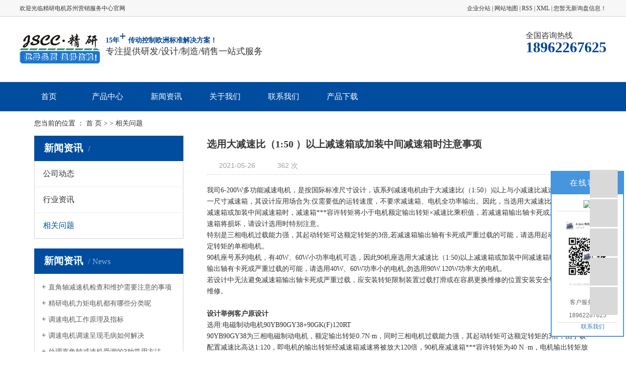

--- FILE ---
content_type: text/html; charset=utf-8
request_url: http://www.jscc-szdl.com/NewsDetail.aspx?ID=55
body_size: 32100
content:

<!doctype html>
<html>
<head><meta http-equiv="Content-Type" content="text/html; charset=gb2312" /><title>
	选用大减速比（1:50 ）以上减速箱或加装中间减速箱时注意事项-精研电机苏州营销服务中心
</title><meta id="description" name="description" content="精研电机JSCC电机自动化元件有限公司主要生产销售6W-1500W多功能精研减速电机，JSCC调速器，调速驱动器，0.25KW-22KW变频器，伺服行星减速机，伺服联轴器，PLC可编程控制器，在华东负责精研JSCC品牌相关系列产品的直接销售、库存充足、优异品质，值得信赖！销售区域苏州、上海、昆山、太仓、常熟、张家港各地区。提供精研电机相关选型技术资料、3D三维模型图。欢迎来电咨询！" /><meta id="keywords" name="keywords" content="精研电机、JSCC电机、精研调速电机、精研调速器、变频器、精研减速机、精研力矩电机、精研变频减速电机、精研行星减速机" /><link rel="stylesheet" href="css/bootstrap.min.css" /><link rel="stylesheet" href="css/app.css" /><link rel="stylesheet" href="css/main.css" />
    <script src="js/jquery.min.js"></script>
    <script src="js/jquery.superslide.2.1.2.js"></script>
    <script>
        var config = {
            /*homeUrl: 'http://www.jscc168.com/',
            mUrl: 'http://m.jscc168.com/',*/
            copyCode: 0,
            isVisitor: 1
        }
    </script>
    <script src="js/app.js"></script>

    <link rel="stylesheet" href="css/owl.carousel.min.css" />
    
    <script type="text/javascript">
        function doZoom(size) { document.getElementById('lblContent').style.fontSize = size + 'px'; }
    </script>
    <link href="css/update.css" rel="stylesheet" type="text/css" /></head>
<body>
    <form id="form1">
        <script type="text/javascript" src="https://tyw.key.400301.com/js/replace_word_limit.js"></script>
<script type="text/javascript" language="javascript">
    //①搜索开始
    function checkSearch() {
        if ($("#KeyName").val() == "" || $("#KeyName").val() == null) {
            alert("请输入搜索关键词");
            $("#KeyName").val("");
            $("#KeyName").focus();
            return false;
        }
        var Search_url = $("#key-Search").attr("value");
        window.location.href = Search_url + "?q=" + escape($("#KeyName").val());
    }

    //②按下回车键出发某个按钮开始
    document.onkeydown = function (event) {
        e = event ? event : (window.event ? window.event : null);
        if (e.keyCode == 13) {
            document.getElementById("SearchButton").click();
            return false;
        }
    }

    //③加入收藏js代码开始
    function AddFavorite(sURL, sTitle) {
        try {
            window.external.addFavorite(sURL, sTitle);
        }
        catch (e) {
            try {
                window.sidebar.addPanel(sTitle, sURL, "");
            }
            catch (e) {
                alert("您使用的浏览器不支持此功能，请按“Ctrl+D”键手工加入收藏");
            }
        }
    }
</script>
<!--④设置网站背景开始-->

<!--④结束-->

<div class="tophead">
    <div id="header">
        <div class="top clearfix">
            <div class="headtitle fl">
                <p>欢迎光临精研电机苏州营销服务中心官网</p>
            </div>
            <div class="k1 fr"><a href="region.aspx?ClassID=9">企业分站</a> | <a href="sitemap.aspx?ClassID=10">网站地图</a> | <a href="#">RSS</a> | <a href="#">XML</a> | <a href="#" class="feedback">您暂无新询盘信息！</a> </div>
        </div>
    </div>
</div>
<div class="sechead">
    <div id="header">
        <div class="logo">
            <a href='http://www.jscc-szdl.com' title='精研电机苏州营销服务中心'><img src='/upload/img/20210531161911.png' alt='精研电机苏州营销服务中心' /></a>
        </div>
        <div class="logoyou">
            <p><strong><span style="font-family: 微软雅黑, &quot; microsoft：yahei&quot; font-size: 24px; color: #00458f;">15年<sup><span style="font-size: 24px; font-family: 微软雅黑, &quot; microsoft yahei&quot; vertical-align: super;">+</span></sup>&nbsp;传动控制欧洲标准解决方案！</span></strong> </p>
            <p><span style="font-size: 18px;">专注提供研发/设计/制造/销售一站式服务</span></p>
        </div>
        <div class="k2 fr">
            <p>全国咨询热线</p>
            <p><strong>18962267625</strong></p>
        </div>
    </div>
</div>
<div class="menu">
    <ul class="x-menu clearfix">

        
        <li class="">
            <a href="default.aspx" title="首页">首页</a>
            
        </li>
        
        <li class="">
            <a href="Product.aspx" title="产品中心">产品中心</a>
            
            <ul class="x-sub-menu">
                
                <li><a href="Product.aspx?TypeID=15" title="行星减速机">
                    行星减速机</a></li>
                
                <li><a href="Product.aspx?TypeID=17" title="永磁无刷直流减速电机">
                    永磁无刷直流减速电机</a></li>
                
                <li><a href="Product.aspx?TypeID=18" title="永磁有刷直流减速电机">
                    永磁有刷直流减速电机</a></li>
                
                <li><a href="Product.aspx?TypeID=16" title="立卧式减速电机">
                    立卧式减速电机</a></li>
                
                <li><a href="Product.aspx?TypeID=19" title="步进电机">
                    步进电机</a></li>
                
                <li><a href="Product.aspx?TypeID=1" title="精研标准电机">
                    精研标准电机</a></li>
                
                <li><a href="Product.aspx?TypeID=3" title="精研调速电机">
                    精研调速电机</a></li>
                
                <li><a href="Product.aspx?TypeID=4" title="精研电磁制动电机">
                    精研电磁制动电机</a></li>
                
                <li><a href="Product.aspx?TypeID=5" title="精研调速刹车电机">
                    精研调速刹车电机</a></li>
                
                <li><a href="Product.aspx?TypeID=6" title="精研力矩电机">
                    精研力矩电机</a></li>
                
                <li><a href="Product.aspx?TypeID=7" title="精研驱动器、调速器">
                    精研驱动器、调速器</a></li>
                
                <li><a href="Product.aspx?TypeID=8" title="标准减速电机">
                    标准减速电机</a></li>
                
                <li><a href="Product.aspx?TypeID=9" title="变频减速电机">
                    变频减速电机</a></li>
                
                <li><a href="Product.aspx?TypeID=10" title="电磁制动减速电机">
                    电磁制动减速电机</a></li>
                
                <li><a href="Product.aspx?TypeID=11" title="变频器">
                    变频器</a></li>
                
            </ul>
            
        </li>
        
        <li class="">
            <a href="News.aspx?ClassID=11" title="新闻资讯">新闻资讯</a>
            
            <ul class="x-sub-menu">
                
                <li><a href="News.aspx?ClassID=11" title="公司动态">
                    公司动态</a></li>
                
                <li><a href="News.aspx?ClassID=12" title="行业资讯">
                    行业资讯</a></li>
                
                <li><a href="News.aspx?ClassID=13" title="相关问题">
                    相关问题</a></li>
                
            </ul>
            
        </li>
        
        <li class="">
            <a href="About.aspx?ClassID=7" title="关于我们">关于我们</a>
            
            <ul class="x-sub-menu">
                
                <li><a href="About.aspx?ClassID=7" title="关于我们">
                    关于我们</a></li>
                
                <li><a href="About.aspx?ClassID=8" title="企业文化">
                    企业文化</a></li>
                
                <li><a href="PicList.aspx?ClassID=14" title="荣誉证书">
                    荣誉证书</a></li>
                
            </ul>
            
        </li>
        
        <li class="">
            <a href="Contact.aspx?ClassID=5" title="联系我们">联系我们</a>
            
        </li>
        
        <li class="">
            <a href="Download.aspx?ClassID=6" title="产品下载">产品下载</a>
            
        </li>
        
    </ul>
</div>


<div class="page-banner">
    <img src="" alt="">
</div>


<div class="page-position">
    <div class="container">您当前的位置 ： <a href="default.aspx">首 页</a> > <a href=""></a> > <span class="cc">相关问题</span> </div>
</div>

<div class="page-wrap">
    <div class="container">
        <div class="page-wrap-left xymob-menu-click">
            <div class="xymob-left-close-btn"><i class="icon-font icon-close"></i></div>
            <div class="xypg-left">
                
<div class="xypg-left-box xypg-left-menu">
    <div class="xypg-left-title">
        <h3>新闻资讯<span></span> </h3>
    </div>
    <div class="xypg-left-con">
        <ul class="xypg-left-nav">
            
            <li class="">
                <a href="News.aspx?ClassID=11">公司动态</a>
                <div class="first-nav-btn"></div>
            </li>
            
            <li class="">
                <a href="News.aspx?ClassID=12">行业资讯</a>
                <div class="first-nav-btn"></div>
            </li>
            
            <li class="clicked">
                <a href="News.aspx?ClassID=13">相关问题</a>
                <div class="first-nav-btn"></div>
            </li>
            
        </ul>
    </div>
</div>

                <div class="xypg-left-box xypg-left-news">
                    <div class="xypg-left-title">
                        <h3>新闻资讯<span>News</span></h3>
                    </div>
                    <div class="xypg-left-con">
                        <ul class="latest-news">
                            
                            <li><a href="NewsDetail.aspx?ID=5">直角轴减速机检查和维护需要注意的事项</a></li>
                            
                            <li><a href="NewsDetail.aspx?ID=6">精研电机力矩电机都有哪些分类呢</a></li>
                            
                            <li><a href="NewsDetail.aspx?ID=7">调速电机工作原理及指标</a></li>
                            
                            <li><a href="NewsDetail.aspx?ID=8">调速电机调速呈现毛病如何解决</a></li>
                            
                            <li><a href="NewsDetail.aspx?ID=9">处理直角轴减速机受潮的3种常用方法</a></li>
                            
                            <li><a href="NewsDetail.aspx?ID=53">电磁制动电机刹车片磨损大，寿命短</a></li>
                            
                        </ul>
                    </div>
                </div>
                <div class="xypg-left-box xypg-left-keys">
                    <div class="xypg-left-title">
                        <h3>热门关键词<span>Keywords</span></h3>
                    </div>
                    <div class="xypg-left-con">
                        <ul class="hot-keys">
                            
                            <li><a href="NewsDetail.aspx?ID=87">苏州精研电机</a></li>
                            
                            <li><a href="NewsDetail.aspx?ID=86">精研减速电机</a></li>
                            
                            <li><a href="NewsDetail.aspx?ID=85">90YT120GV22</a></li>
                            
                            <li><a href="NewsDetail.aspx?ID=84">精研调速电机</a></li>
                            
                            <li><a href="NewsDetail.aspx?ID=4">厦门精研电机</a></li>
                            
                            <li><a href="NewsDetail.aspx?ID=3">减速电机电磁制动</a></li>
                            
                        </ul>
                    </div>
                </div>
                <div class="xypg-left-box xypg-left-contact">
                    <div class="xypg-left-title">
                        <h3>联系我们<span>Contact Us</span></h3>
                    </div>
                    <div class="xypg-left-con">
                        <div class="page-wrap-contact">
                            <p>精研电机苏州营销服务中心</p>
                            <p>全国统一服务热线：18962267625</p>
                            <p>邮箱：965139143@qq.com</p>
                            <p>
                                仓库：精研电机苏州营销服务中心<br />
                            </p>
                            <p>地址：江苏省昆山市花桥镇云桥路118号</p>
                            <p>电话：18962267625</p>
                            <p>传真：0512-86895605</p>
                            <p>网址：http://www.jscc-szdl.com</p>
                            <p>联系人：杨经理 18962267625</p>
                            <p>
                                <br />
                            </p>
                        </div>
                    </div>
                </div>
                <div class="page-message-img">
                    <a href="#">
                        <img src="picture/zxly.png"></a>
                </div>
            </div>
        </div>
        <div class="page-wrap-right">
            <div class="xypg-right-content">

        <!--Content Start-->

        <div class="xypg-news-detail">
            <h1 class="xypg-detail-title">
                <span id="lblTitle">选用大减速比（1:50 ）以上减速箱或加装中间减速箱时注意事项</span></h1>
            <div class="xypg-detail-info-bar">
                <div class="detail-info-time">
                    <i class="icon-font icon-shijian"></i>
                    <span id="lblPutdate">2021-05-26</span>
                </div>
                <div class="detail-info-numbers">
                    <i class="icon-font icon-chakan"></i>
                    <script language="javascript" src="/check/news_view.aspx?id=55"></script>
                    次
                </div>
            </div>
            <div class="xypg-detail-con">
                <span id="lblContent"><p>我司6-200W多功能减速电机，是按国际标准尺寸设计，该系列减速电机由于大减速比(（1:50）)以上与小减速比减速箱均共用同一尺寸减速箱，其设计应用场合为:仅需要低的运转速度，不要求减速箱、电机全功率输出。因此，当选用大减速比（1:50）以上减速箱或加装中间减速箱时，减速箱最大容许转矩将小于电机额定输出转矩×减速比乘积值，若减速箱输出轴卡死或严重过载，减速箱将损坏，请设计选用时特别注意。</p><p>特别是三相电机过载能力强，其起动转矩可达额定转矩的3倍,若减速箱输出轴有卡死或严重过载的可能，请选用起动转矩小于额定转矩的单相电机。</p><p>90机座号系列电机，有40W、60W小功率电机可选，因此90机座选用大减速比（1:50)以上减速箱或加装中间减速箱时，若减速箱输出轴有卡死或严重过载的可能，请选用40W、60W功率小的电机,勿选用90W.120W功率大的电机。</p><p>若设计中无法避免减速箱输出轴卡死或严重过载，应安装转矩限制装置过载打滑或在容易更换维修的位置安装安全销损坏后方便维修。</p><p><br/></p><p><strong>设计举例客户原设计</strong></p><p>选用:电磁制动电机90YB90GY38+90GK(F)120RT</p><p>90YB90GY38为三相电磁制动电机，额定输出转矩0.7N·m，同时三相电机过载能力强，其起动转矩可达额定转矩的3倍，由于该配置减速比高达1:120，即电机的输出转矩经减速箱减速将被放大120倍，90机座减速箱最大容许转矩为40 N ·m，电机输出转矩放大120倍，并过载3倍的转矩为:</p><p>0.7N·m x 120 × 3= 252 N· m，远远超过最大容许转矩40N ·m，因此，若减速箱输出轴卡死或严重过载，减速箱将损坏。</p><p><strong>优化设计:</strong></p><p>应减小电机功率，电机功率选用90机座号40W电机，同时不要用过载能力特强的三相电机，改用起动转矩小于额定转矩的单相电机90YB40GV22</p><p>按此配置最大输出转矩为:0.3N·m x120=36N·m，小于最大容许转矩40 N·m，满足要求。</p><p><strong>客户新设计:</strong></p><p>改用:电磁制动电机90YB40GV22 +90GK(F)120RT，既可满足要求又节约成本。</p><p><br/></p></span>
            </div>
            <div class="xypg-detail-tags">
                <div class="tags-title">
                    <h3>标签</h3>
                    <div class="baidu-share">
                        <!-- Baidu Button BEGIN -->
                        <div class="bdsharebuttonbox"><a href="#" class="bds_more" data-cmd="more"></a><a href="#" class="bds_tsina" data-cmd="tsina" title="分享到新浪微博"></a><a href="#" class="bds_weixin" data-cmd="weixin" title="分享到微信"></a><a href="#" class="bds_sqq" data-cmd="sqq" title="分享到QQ好友"></a><a href="#" class="bds_isohu" data-cmd="isohu" title="分享到我的搜狐"></a><a href="#" class="bds_tqq" data-cmd="tqq" title="分享到腾讯微博"></a><a href="#" class="bds_fbook" data-cmd="fbook" title="分享到Facebook"></a></div>
                        <script>
                            window._bd_share_config = {
                                "common": {
                                    "bdSnsKey": {},
                                    "bdText": "",
                                    "bdMini": "2",
                                    "bdMiniList": false,
                                    "bdPic": "",
                                    "bdStyle": "1",
                                    "bdSize": "16"
                                },
                                "share": {}
                            };
                            with (document) 0[(getElementsByTagName('head')[0] || body).appendChild(createElement('script')).src =
                                'http://bdimg.share.baidu.com/static/api/js/share.js?v=89860593.js?cdnversion=' + ~(-new Date() /
                                    36e5)];
                        </script>
                        <!-- Baidu Button END -->
                    </div>
                </div>
                <div class="tags-content">
                    
                    <a href="NewsDetail.aspx?ID=12">直角中空轴减速机</a>
                    
                    <a href="NewsDetail.aspx?ID=11">直角轴减速机</a>
                    
                    <a href="NewsDetail.aspx?ID=10">直流直角轴减速机</a>
                    
                </div>
            </div>
            <div class="xypg-detail-url">本文网址：<a href=""></a> </div>
            <div class="xypg-detail-pn">
                <div><b>上一篇：</b><a href="NewsDetail.aspx?ID=54">直角中空电机安装法兰面与负载轴不垂直</a><span>2021-05-26</span></div>
                <div><b>下一篇：</b><a href="NewsDetail.aspx?ID=83">精研减速箱崩坏</a><span>2021-06-02</span></div>
            </div>
        </div>
        
        <div class="xypg-relate">
            <div class="relate-product">
                <h4 class="relate-title"><span>相关产品</span></h4>
                <div class="relate-product-slick owl-carousel">
                    
                    <a href="ProDetail.aspx?ProID=25">
                        <span class="img">
                            <img src="upload/20221223164139.png" /></span>
                        <p>精研YS系列标准电机</p>
                    </a>
                    
                    <a href="ProDetail.aspx?ProID=66">
                        <span class="img">
                            <img src="upload/20221223164340.png" /></span>
                        <p>精研YF系列调速电磁制动电机</p>
                    </a>
                    
                    <a href="ProDetail.aspx?ProID=58">
                        <span class="img">
                            <img src="upload/20221223164323.png" /></span>
                        <p>精研YB系列电磁制动电机</p>
                    </a>
                    
                    <a href="ProDetail.aspx?ProID=26">
                        <span class="img">
                            <img src="upload/20221223164301.png" /></span>
                        <p>精研YT系列调速电机</p>
                    </a>
                    
                    <a href="ProDetail.aspx?ProID=74">
                        <span class="img">
                            <img src="upload/20221224114818.png" /></span>
                        <p>精研TP系列力矩电机</p>
                    </a>
                    
                    <a href="ProDetail.aspx?ProID=67">
                        <span class="img">
                            <img src="upload/20210603095546.png" /></span>
                        <p>25W精研调速电磁制动电机</p>
                    </a>
                    
                </div>
            </div>
            <div class="relate-news">
                <h4 class="relate-title"><span>相关新闻</span></h4>
                <ul class="clearfix relate-news-list">
                    
                    <li><a href="NewsDetail.aspx?ID=5">直角轴减速机检查和维护需要注意的事项</a> <span>2021-05-18</span> </li>
                    
                    <li><a href="NewsDetail.aspx?ID=6">精研电机力矩电机都有哪些分类呢</a> <span>2021-05-26</span> </li>
                    
                    <li><a href="NewsDetail.aspx?ID=7">调速电机工作原理及指标</a> <span>2021-05-26</span> </li>
                    
                    <li><a href="NewsDetail.aspx?ID=8">调速电机调速呈现毛病如何解决</a> <span>2021-05-26</span> </li>
                    
                    <li><a href="NewsDetail.aspx?ID=9">处理直角轴减速机受潮的3种常用方法</a> <span>2021-05-26</span> </li>
                    
                    <li><a href="NewsDetail.aspx?ID=53">电磁制动电机刹车片磨损大，寿命短</a> <span>2021-05-26</span> </li>
                    
                    <li><a href="NewsDetail.aspx?ID=54">直角中空电机安装法兰面与负载轴不垂直</a> <span>2021-05-26</span> </li>
                    
                    <li><a href="NewsDetail.aspx?ID=55">选用大减速比（1:50 ）以上减速箱或加装中间减速箱时注意事项</a> <span>2021-05-26</span> </li>
                    
                    <li><a href="NewsDetail.aspx?ID=78">直角轴减速机的5个使用法则</a> <span>2021-06-02</span> </li>
                    
                    <li><a href="NewsDetail.aspx?ID=79">直角轴减速机齿轮故障诊断</a> <span>2021-06-02</span> </li>
                    
                </ul>
            </div>
        </div>

        <!--Content End-->
        



</div>
            </div>
            <div class="page-mob-tool">
                <ul>
                    <li class="xymob-page-navbtn"><i class="icon-font icon-dots-horizontal"></i></li>
                    <li class="xymob-page-backtop"><i class="icon-font icon-top"></i></li>
                </ul>
            </div>
</div>
    </div>

<link rel="stylesheet" type="text/css" href="css/kefu.css">
<div class="scrollsidebar" id="scrollsidebar">
    <div class="side_content">
        <div class="side_list">
            <div class="side_title">
                <h2>在线客服</h2>
                <a title="隐藏" class="close_btn"><span>关闭</span></a>
            </div>
            <div class="side_center">
                <div class="custom_service">
                    
                    <p>
                        <a title="点击这里给我发消息" href="http://wpa.qq.com/msgrd?v=3&uin=965139143&Site=qq&Menu=yes" target="_blank">
                            <img src="http://wpa.qq.com/pa?p=2:8983659:41"></a>
                    </p>
                    
                </div>
                <div class="other">
                    <p>
                        <img src="upload/img/20231025142226.jpg" width="120" />
                    </p>
                    <p>客户服务热线</p>
                    <p>18962267625</p>
                </div>
                <div class="msgserver">
                    <p><a href="Contact.aspx?ClassID=5">联系我们</a></p>
                </div>
            </div>
            <div class="side_bottom"></div>
        </div>
    </div>
    <div class="show_btn"><span>在线客服</span></div>
</div>
<script type="text/javascript" src="js/kefu.js"></script>


<div class="x-layout">
    <div class="container-fluid">
        <div class="fft">
            
            <dl>
                <dt>产品中心</dt>
                <i></i>
                
                <dd><a href="Product.aspx?TypeID=15">行星减速机</a></dd>
                
                <dd><a href="Product.aspx?TypeID=17">永磁无刷直流减速电机</a></dd>
                
                <dd><a href="Product.aspx?TypeID=18">永磁有刷直流减速电机</a></dd>
                
                <dd><a href="Product.aspx?TypeID=16">立卧式减速电机</a></dd>
                
                <dd><a href="Product.aspx?TypeID=19">步进电机</a></dd>
                
                <dd><a href="Product.aspx?TypeID=1">精研标准电机</a></dd>
                
                <dd><a href="Product.aspx?TypeID=3">精研调速电机</a></dd>
                
                <dd><a href="Product.aspx?TypeID=4">精研电磁制动电机</a></dd>
                
                <dd><a href="Product.aspx?TypeID=5">精研调速刹车电机</a></dd>
                
                <dd><a href="Product.aspx?TypeID=6">精研力矩电机</a></dd>
                
                <dd><a href="Product.aspx?TypeID=7">精研驱动器、调速器</a></dd>
                
                <dd><a href="Product.aspx?TypeID=8">标准减速电机</a></dd>
                
                <dd><a href="Product.aspx?TypeID=9">变频减速电机</a></dd>
                
                <dd><a href="Product.aspx?TypeID=10">电磁制动减速电机</a></dd>
                
                <dd><a href="Product.aspx?TypeID=11">变频器</a></dd>
                
            </dl>
            
            <dl>
                <dt>新闻资讯</dt>
                <i></i>
                
                <dd><a href="News.aspx?ClassID=11">公司动态</a></dd>
                
                <dd><a href="News.aspx?ClassID=12">行业资讯</a></dd>
                
                <dd><a href="News.aspx?ClassID=13">相关问题</a></dd>
                
            </dl>
            
            <dl>
                <dt>关于我们</dt>
                <i></i>
                
                <dd><a href="About.aspx?ClassID=7">关于我们</a></dd>
                
                <dd><a href="About.aspx?ClassID=8">企业文化</a></dd>
                
                <dd><a href="PicList.aspx?ClassID=14">荣誉证书</a></dd>
                
            </dl>
            
            <dl>
                <dt>联系我们</dt>
                <i></i>
                
                <dd>
                    <p>精研电机苏州营销服务中心</p>
                    <p>全国统一服务热线：18962267625</p>
                    <p>
                        邮箱：965139143@qq.com
                    </p>
                    <p>仓库：精研电机苏州营销服务中心</p>
                    <p>地址：江苏省昆山市花桥镇云桥路118号</p>
                    <p>电话：18962267625</p>
                    <p>传真：0512-86895605</p>
                    <p>联系人：杨经理 18962267625</p>
                </dd>
                
            </dl>
            
        </div>
        <div class="fft1">
            <h2>扫一扫</h2>
            <div class="img">
                <img src="upload/img/20231025142226.jpg" alt="">
                <p>扫码加好友 订货享优惠</p>
            </div>
        </div>
    </div>
    <div class="container-fluid"></div>
</div>
<div class="x-footer">
    <div class="container-fluid">
        <div class="x-copyright">
            Copyright &copy; 2021 -<script type="text/javascript">var myDate = new Date(); document.write(myDate.getFullYear());</script>
            精研电机苏州营销服务中心&nbsp;&nbsp; All rights reserved. 备案号：<a href='https://beian.miit.gov.cn/' target="_blank">苏ICP备17005133号</a>
            <span class="jszc"></span>
        </div>
        <div class="x-region">
            主营区域：
            
        
            <a href="NewsDetail.aspx?ID=106">苏州</a>
            
            <a href="NewsDetail.aspx?ID=105">惠州</a>
            
            <a href="NewsDetail.aspx?ID=104">常州</a>
            
            <a href="NewsDetail.aspx?ID=103">南京</a>
            
            <a href="NewsDetail.aspx?ID=102">无锡</a>
            
            <a href="NewsDetail.aspx?ID=101">苏州工业园区</a>
            
            <a href="NewsDetail.aspx?ID=100">吴中</a>
            
            <a href="NewsDetail.aspx?ID=99">昆山</a>
            
        </div>
    </div>
</div>
<div id="toolbar">
    <ul>
        <li><a href="#"><span class="icon-font icon-qq"></span><span class="wz">业务咨询</span> </a></li>
        <li><a href="javascript:;"><span class="icon-font icon-phone"></span><span class="wz">18962267625</span> </a></li>
        <li class="ewm">
            <span class="icon-font icon-ewm"></span>
            <div class="ewm-box">
                <img src="upload/img/20231025142226.jpg" alt="" />
            </div>
        </li>
        <li><a href="#"><span class="icon-font icon-message"></span><span class="wz">在线留言</span> </a></li>
        <li class="backtop"><span class="icon-font icon-top"></span></li>
    </ul>
    <dd><style>
.xiangxi_con img{
max-width:100%!important;
}

.product .pbd .pf1 .parHd ul{
height:510px!important;
}

.product .pbd .pf1 .parHd{
height:590px!important;
}



</style></dd>
</div>
<script>
    $(function () {
        // 返回顶部
        app.backTop("#toolbar .backtop", 300);
        var imgUrl = '';
        if ($(".ewm-box img").attr('src') == imgUrl) {
            $(".ewm-box").remove();
        }
    })
</script>
<p style="text-align: center;"><a href="/sitemap.xml" target="_blank">网站地图</a></p>


        <script src="js/main.js"></script>
        <script src="js/owl.carousel.min.js"></script>
    </form>
</body>
</html>



--- FILE ---
content_type: text/html; charset=utf-8
request_url: http://www.jscc-szdl.com/check/news_view.aspx?id=55
body_size: 19
content:
document.write(362)

--- FILE ---
content_type: text/css
request_url: http://www.jscc-szdl.com/css/app.css
body_size: 71539
content:
@charset "UTF-8";
body { overflow-x: hidden; font-family: " "; }
ul { padding: 0; margin: 0; }
ul li { list-style: none; }
a { color: #337ab7; text-decoration: none; }
h1, h2, h3, h4, h5 { margin: 0; }
a:focus, a:hover { color: #23527c; text-decoration: none; }
a:focus { outline: none; outline-offset: -2px; }
.hot-keys:after, .xypg-download-list .download-title:after, .xypg-download-list .download-item:after, .xypg-download-list .download-item .download-item-span:after, .xypg-job-list .job-title:after, .xypg-job-list .job-item:after, .xypg-job-list .job-item .job-item-span:after, .xypg-detail-info-bar:after, .xypg-detail-info-bar .xypg-file-down .file-down-list li:after, .xypg-detail-pn div:after, .xypg-detail-file-dwon:after, .product-detail-tab .product-detail-tabli:after, .tag-list-product .tag-wz .tab-fenli:after { content: ""; display: table; clear: both; }
.x-header-right .x-login .username, .x-product-list li h3, .x-case-item .wz h3, .x-news-top h3, .x-news-list li a, .latest-news li a, .hot-keys li a, .xypg-left-nav > li > a, .xypg-left-nav .xypg-left-subnav > li > a, .xypg-left-nav .xypg-left-threenav > li > a, .xypg-product-list li h3 a, .xypg-case-list li h3 a, .xypg-news-list li .tit h3, .xypg-album-cate li .album-title, .xypg-album-list li h3, .xypg-download-list .download-item .download-item-span.download-item-first, .xypg-download-list .download-item .download-item-span .download-item-con, .xypg-job-list .job-item .job-item-span .job-item-con, .xypg-detail-info-bar .xypg-file-down .file-down-list li .list-con p, .xypg-detail-pn div a, .relate-product-slick .owl-item p, .relate-news-list li a, .xypg-jod-detail .job-detail-title, .cover-item .item-first .wz h3, .cover-item .item-list h4, .tag-list-product .tag-wz h1, .tag-list-product .tag-wz .tab-fenli p { text-overflow: ellipsis; white-space: nowrap; overflow: hidden; }
.x-banner .owl-carousel .banner-item a, .x-product-list li .img, .x-case-item .img, .x-news-img, .page-banner, .xypg-product-list li .img, .xypg-case-list li .img, .relate-product-slick .owl-item .img, .x-logo a, .x-layout-logo, .x-layout-ewm img, .page-message-img { font-size: 0; }
.x-banner .owl-carousel .banner-item a img, .x-product-list li .img img, .x-case-item .img img, .x-news-img img, .page-banner img, .xypg-product-list li .img img, .xypg-case-list li .img img, .relate-product-slick .owl-item .img img { width: 100%; }
.x-logo a img, .x-layout-logo img, .x-layout-ewm img img, .page-message-img img { max-width: 100%; }
.x-product-list li .img, .x-case-item .img, .x-news-img, .xypg-product-list li .img, .xypg-case-list li .img, .relate-product-slick .owl-item .img { overflow: hidden; }
.x-product-list li .img img, .x-case-item .img img, .x-news-img img, .xypg-product-list li .img img, .xypg-case-list li .img img, .relate-product-slick .owl-item .img img { -webkit-transition: all .5s ease; transition: all .5s ease; }
.x-product-list li .img:hover img, .x-case-item .img:hover img, .x-news-img:hover img, .xypg-product-list li .img:hover img, .xypg-case-list li .img:hover img, .relate-product-slick .owl-item .img:hover img { -webkit-transform: scale(1.1); transform: scale(1.1); }
.container-fluid { padding: 0 8.33333333%; }
 @media (max-width: 768px) {
body { padding-top: 60px; }
}
.icon-font { position: relative; }
.icon-font:after { content: ""; width: 30px; height: 30px; background-image: url(../images/icon_spirit.png); background-repeat: no-repeat; position: absolute; left: calc(50% - 15px); top: calc(50% - 15px); }
.n-loading .n-icon { background: url("../images/loading.gif") 0 center no-repeat !important; }
.n-default .msg-wrap .n-icon { background-image: url("../images/validator_default.png") !important; }
.n-simple .msg-wrap .n-icon { background-image: url("../images/validator_simple.png") !important; }
.n-yellow .msg-wrap .n-icon { background-image: url("../images/validator_simple.png") !important; }
/*手机端头部*/
.xymob-head { position: fixed; top: 0; z-index: 999999; left: 0; right: 0; background: #151515; }
.xymob-head-box { position: relative; height: 60px; }
.xymob-head-box .xymob-logo { position: absolute; left: 0; right: 0; bottom: 0; top: 0; margin: auto; width: 70%; height: 30px; text-align: center; }
.xymob-head-box .xymob-logo h1, .xymob-head-box .xymob-logo a { display: inline; font-size: 0; }
.xymob-head-box .xymob-logo img { height: 25px; }
.xymob-navbtn { position: absolute; z-index: 9; top: 0; bottom: 0; right: 0; left: 0; margin: auto 0 auto 27px; width: 30px; height: 20px; }
.xymob-navbtn span, .xymob-navbtn:after, .xymob-navbtn:before { display: block; height: 2px; width: 100%; background: #fff; -webkit-transition: all .5s; transition: all .5s; }
.xymob-navbtn span { margin: 7px 0; }
.xymob-navbtn:after, .xymob-navbtn:before { content: ''; -webkit-transform-origin: 7.5%; transform-origin: 7.5%; }
.xymob-navbtn.clicked span { -webkit-transform: translateX(-100%); transform: translateX(-100%); opacity: 0; }
.xymob-navbtn.clicked:after { -webkit-transform: rotate(-45deg); transform: rotate(-45deg); }
.xymob-navbtn.clicked:before { -webkit-transform: rotate(45deg); transform: rotate(45deg); }
.xymob-search-btn { position: absolute; z-index: 9; right: 0; top: 0; bottom: 0; width: 14%; text-align: center; line-height: 60px; }
.xymob-search-btn .icon-font { display: block; width: 100%; height: 100%; }
.xymob-search-btn .icon-font:after { background-position: -30px -210px; }
.xymob-menu { display: none; position: absolute; z-index: 9999; left: 0; right: 0; height: 100vh; background: #151515; padding: 0 10%; }
.xymob-menu .xymob-menu-box { height: 100vh; overflow: auto; padding-bottom: 80px; }
.xymob-nav > li { border-bottom: 1px solid #2b2b2b; position: relative; }
.xymob-nav > li > a { display: block; line-height: 50px; font-size: 16px; color: #ffffff; }
.xymob-nav .xymob-menu-jt { position: absolute; width: 20%; height: 50px; line-height: 50px; right: 0; top: 0; text-align: center; z-index: 9; }
.xymob-nav .xymob-menu-jt .icon-font { display: block; width: 100%; height: 100%; }
.xymob-nav .xymob-menu-jt .icon-font:after { background-position: -30px -240px; }
.xymob-nav .xymob-menu-jt.clicked .icon-font:after { background-position: -30px -270px; }
.xymob-nav .xymob-sub-menu { background: #1E1E1E; display: none; }
.xymob-nav .xymob-sub-menu > li { border-top: 1px dashed #2b2b2b; }
.xymob-nav .xymob-sub-menu > li > a { display: block; font-size: 14px; color: rgba(255, 255, 255, 0.8); line-height: 40px; text-indent: 2em; }
.xymob-dlbtn { margin-top: 40px; }
.xymob-dlbtn a { text-align: center; display: block; width: 100%; height: 40px; line-height: 40px; background: #004da0; color: #fff; font-size: 16px; border-radius: 5px; }
.xymob-dlbtn a i { display: inline-block; vertical-align: middle; width: 30px; height: 30px; margin-right: 5px; }
.xymob-dlbtn a .icon-dl:after { background-position: -30px -540px; }
.xymob-dlbtn a .icon-pn:after { background-position: -30px -600px; }
.xymob-dlbtn a .icon-tc:after { background-position: -30px -570px; }
.xymob-dlbtn .zx-btn { margin-top: 10px; background: none; border: 1px solid #fff; }
.xymob-search { position: fixed; z-index: 99999; left: 100%; bottom: 0; top: 0; width: 100%; background: #151515; padding: 15px 15% 0 15%; -webkit-transition: all .5s; transition: all .5s; }
.xymob-search .xymob-search-close-btn { position: absolute; top: 27px; left: 30px; width: 30px; height: 30px; text-align: center; line-height: 30px; }
 @media (max-width: 420px) {
.xymob-search .xymob-search-close-btn { left: 15px; }
}
.xymob-search .xymob-search-close-btn i { width: 100%; height: 100%; display: block; }
.xymob-search .xymob-search-close-btn i:after { background-position: -30px -300px; }
.xymob-search .xymob-search-box { height: 50px; border-bottom: 2px solid #2d2d2d; }
.xymob-search .xymob-search-box input[type="text"] { width: 80%; float: left; background: none; border: none; outline: none; color: rgba(255, 255, 255, 0.3); font-family: " "; font-size: 16px; height: 50px; }
.xymob-search .xymob-search-box #s_btn { width: 20%; height: 50px; outline: none; border: none; cursor: pointer; font-size: 0; background: none; border: none; }
.xymob-search .xymob-search-box #s_btn .icon-font { display: block; width: 100%; height: 100%; }
.xymob-search .xymob-search-box #s_btn .icon-font:after { background-position: -30px -210px; }
.xymob-search .xymob-seaerch-wz span, .xymob-search .xymob-seaerch-wz a { display: block; font-size: 14px; color: rgba(255, 255, 255, 0.9); line-height: 45px; border-bottom: 1px solid #2b2b2b; }
.xymob-search.clicked { left: 0; }
.x-header { background: #ffffff; padding: 1.30208333% 0; }
.x-logo { float: left; width: 15.3125%; }
.x-logo a { display: block; }
.x-header-right { float: right; width: 25%; text-align: right; }
.x-header-right #formsearch, .x-header-right .x-login { display: inline-block; vertical-align: middle; }
.x-header-right #formsearch { width: calc(100% - 100px); position: relative; }
.x-header-right #formsearch:before { content: '|'; position: absolute; left: 36px; top: 5px; }
.x-header-right #formsearch #s_btn { float: left; outline: none; border: none; width: 35px; height: 30px; font-size: 0; background-image: url(../images/icon_spirit.png); background-color: transparent; background-repeat: no-repeat; background-position: 0 -210px; }
.x-header-right #formsearch #keyword { float: left; background: none; outline: none; border: none; width: calc(100% - 35px); color: rgba(0, 0, 0, 0.8); margin-top: 5px; height: 20px; padding-left: 10px; }
.x-header-right .x-login { font-size: 14px; color: #000000; line-height: 1.6; line-height: 30px; }
.x-header-right .x-login .username { max-width: 75px; vertical-align: -10px; display: inline-block; }
.x-header-right .x-login a { color: #000; }
.x-header-right .x-login a:hover { color: #004da0; }
/* 扥路 */
.xa-login { position: absolute; width: 50%; text-align: right; top: 0; right: 8.33333333%; }
/* 导航样式 */
.x-menu { width: 58.75%;/* float: left; */
}
.x-menu > li { float: left; position: relative;/* margin: 0 .15vw; */
}
.x-menu > li > a { display: block; /* padding: 0 .8vw; */
font-size: 14px; color: #000000; line-height: 2.4; }
.x-menu > li > a:hover { background: #004da0; color: #fff; }
.x-menu > li.active > a { background: #004da0; color: #fff; }
.x-menu > li:after { /* content: ''; */
position: absolute; z-index: 100; width: 100%; left: 0; height: 40px; opacity: 0; top: 100%; }
.x-menu > li:hover .x-sub-menu { opacity: 1; visibility: visible; -webkit-transform: translateY(0); transform: translateY(0); }
.x-sub-menu { position: absolute; z-index: 999999999999999; width: 130%; left: -17px; top: 59px; background: #004da0; /* border-radius: 5px; */
padding: 10px 0; opacity: 0; visibility: hidden; -webkit-transform: translateY(20px); transform: translateY(20px); -webkit-transition: all .5s ease; transition: all .5s ease; }
.x-sub-menu > li > a { display: block; text-align: center; line-height: 2; font-size: 14px; color: #fff; line-height: 30px; height: 49px; padding: .5em; border-bottom: 2px solid #fff; }
.x-sub-menu > li > a:hover { background: #292d39; }
.x-sub-menu:after { /* content: ''; */
width: 0; height: 0; line-height: 0; font-size: 0; overflow: hidden; border-width: 10px; cursor: pointer; border-style: dashed dashed solid dashed; border-color: transparent transparent #fff transparent; border-top: none; position: absolute; top: -10px; left: 50%; margin-left: -10px; z-index: 99; }
/* 首页banner样式 */
.x-banner { width: 1920px; position: relative; left: 50%; margin-left: -960px; }
.x-banner .owl-carousel { position: relative; }
.x-banner .owl-carousel .banner-item a { display: block; }
.x-banner .owl-carousel .owl-nav .owl-prev { left: 0; }
.x-banner .owl-carousel .owl-nav .owl-next { right: 0; }
.x-banner .owl-carousel .owl-nav button.owl-prev, .x-banner .owl-carousel .owl-nav button.owl-next { outline: none; position: absolute; top: 50%; z-index: 9999; background: #424246; height: 65px; width: 50px; margin-top: -32.5px; border-radius: 0; -webkit-transition: all .5s ease; transition: all .5s ease; }
.x-banner .owl-carousel .owl-nav button.owl-prev:hover, .x-banner .owl-carousel .owl-nav button.owl-next:hover { background: #004da0; }
.x-banner .owl-carousel .owl-nav .icon-font { display: block; width: 100%; height: 100%; }
.x-banner .owl-carousel .owl-nav .icon-left-arrow:after { background-position: -34px -180px; }
.x-banner .owl-carousel .owl-nav .icon-right-arrow:after { background-position: -26px -480px; }
 @media (max-width: 990px) {
.x-banner .owl-carousel .owl-nav button.owl-prev,  .x-banner .owl-carousel .owl-nav button.owl-next { height: 40px; width: 30px; margin-top: -20px; }
.x-banner .owl-carousel .owl-nav .iconfont { font-size: 20px; }
}
.x-banner .owl-carousel .owl-dots { position: absolute; z-index: 999; left: 0; width: 100%; text-align: center; font-size: 0; bottom: 5%; }
.x-banner .owl-carousel .owl-dots button.owl-dot { display: inline-block; vertical-align: middle; font-size: 14px; margin: 0 .5em; outline: none; background: #fff; border-radius: 50%; width: 1em; height: 1em; opacity: .2; }
.x-banner .owl-carousel .owl-dots button.owl-dot:hover { opacity: .5; }
.x-banner .owl-carousel .owl-dots button.owl-dot.active { opacity: 1; }
 @media (max-width: 990px) {
.x-banner .owl-carousel .owl-dots button.owl-dot { font-size: 12px; }
}
.x-about { background: #ffffff; padding: 6.25% 0; }
 @media (min-width: 990px) {
.x-about .x-title { float: left; width: 32.5%; }
}
.x-title { color: #000; position: relative; }
.x-title p { text-transform: uppercase; font-size: 12px; color: inherit; line-height: 1.6; opacity: .7; margin-bottom: 0; }
.x-title h3 { font-size: 26px; color: inherit; line-height: 1.3; margin-top: 1em; }
.x-title h3 span { display: block; }
.x-title a { position: absolute; bottom: 0; right: 0; border: 1px solid #000; width: 35px; height: 35px; line-height: 35px; text-align: center; }
.x-title a:hover { background: #000; }
.x-title a:hover .icon-add:after { background-position: -30px -450px; }
.x-title .icon-add { width: 100%; height: 100%; display: block; }
.x-title .icon-add:after { background-position: 0 -450px; }
 @media (max-width: 1024px) {
.x-title h3 { font-size: 20px; }
.x-title a { width: 30px; height: 30px; line-height: 30px; }
}
.x-title.white { color: #fff; }
.x-title.white a { border: 1px solid #fff; background: transparent; opacity: .8; }
.x-title.white a .icon-font:after { background-position: -30px -450px; }
.x-title.white a:hover { background: #fff; }
.x-title.white a:hover .icon-font:after { background-position: 0 -450px; }
 @media (min-width: 990px) {
.x-about-box { overflow: hidden; }
}
 @media (min-width: 990px) {
.x-about-left { width: 37.38317757%; border-right: 1px solid #e3e3e3; padding-right: 2.80373832%; float: left; }
}
.x-about-left > p { font-size: 16px; color: #000; line-height: 1.6; margin-bottom: 1em; }
.x-about-left ul { font-size: 0; }
.x-about-left ul li { display: inline-block; width: 33.33333%; vertical-align: middle; }
.x-about-left ul li h3 { font-size: 40px; color: #004da0; line-height: 1.6; }
 @media (max-width: 1366px) {
.x-about-left ul li h3 { font-size: 30px; }
}
.x-about-left ul li p { font-size: 16px; color: rgba(0, 0, 0, 0.9); line-height: 1.6; margin-bottom: 0; }
 @media (max-width: 1024px) {
.x-about-left > p { font-size: 14px; }
.x-about-left ul li h3 { font-size: 20px; }
.x-about-left ul li p { font-size: 14px; }
}
.x-about-right { font-size: 13px; color: rgba(0, 0, 0, 0.9); line-height: 1.846; }
 @media (min-width: 990px) {
.x-about-right { overflow: hidden; padding-left: 4.6728972%; }
}
.x-about-right strong { display: block; font-size: 16px; color: #000; line-height: 1.6; margin-bottom: 1.1em; font-weight: normal; }
.x-about-right p { margin-bottom: 0; }
 @media (max-width: 1024px) {
.x-about-right { font-size: 12px; }
.x-about-right strong { font-size: 14px; color: #000; line-height: 1.6; margin-bottom: 10px; }
}
.x-product { padding: 4.16666667% 0 3.125%; background: #fff url(../images/pro_bg.jpg) repeat-x; background: -webkit-gradient(linear, left top, left bottom, color-stop(30%, #f0f0f0), color-stop(30%, #fff), to(#fff)); background: linear-gradient(to bottom, #f0f0f0 30%, #fff 30%, #fff 100%); }
.x-product-list { font-size: 0; margin: 3.125% -12px 0 -12px; }
.x-product-list li { display: inline-block; vertical-align: top; width: calc(25% - 24px); margin: 0 12px 45px 12px; }
.x-product-list li h3 { border: 1px solid transparent; border-top: none; font-size: 16px; color: #000; line-height: 1; padding: 2.2em 0; -webkit-transition: all .5s ease; transition: all .5s ease; }
.x-product-list li:hover h3 { border-color: #e5e5e5; padding-left: .5em; padding-right: .5em; color: #004da0; }
 @media (max-width: 1024px) {
.x-product-list li { margin-bottom: 20px; }
.x-product-list li h3 { font-size: 14px; padding: 1em 0; }
}
.x-case { padding: 4.16666667% 0 5.20833333%; background: #fff url(../images/case_bg.jpg) repeat-x; background: -webkit-gradient(linear, left top, left bottom, color-stop(45%, #004da0), color-stop(45%, #fff), to(#fff)); background: linear-gradient(to bottom, #004da0 45%, #fff 45%, #fff 100%); }
.x-case-list { margin-top: 2.5%; margin-left: 13.75%; }
 @media (max-width: 1024px) {
.x-case-list { margin-left: 6.25%; }
}
.x-case-item { padding: 0 1px; background: #fff; }
.x-case-item a { display: block; padding: 10px 20px 40px 20px; border: 1px solid transparent; }
.x-case-item .wz { margin-top: 30px; }
.x-case-item .wz h3 { font-size: 20px; color: #000; line-height: 1.6; margin-bottom: .6em; }
.x-case-item .wz p { font-size: 14px; color: #000; line-height: 1.6; font-weight: 100; margin-bottom: 2em; }
.x-case-item .wz span { display: block; }
.x-case-item .wz .icon-right-arrow { display: block; width: 25px; height: 25px; border: 1px solid #b0b3b8; border-radius: 50%; }
.x-case-item .wz .icon-right-arrow:after { background-position: 2px -241px; opacity: .4; }
 @media (max-width: 1024px) {
.x-case-item .wz { margin-top: 10px; }
.x-case-item .wz h3 { font-size: 16px; }
.x-case-item .wz p { font-size: 13px; margin-bottom: 1.5em; }
}
.x-case-item:hover a { border-color: #e5e5e5; }
.x-case-item:hover .icon-right-arrow { background: #000; border-color: #000; }
.x-case-item:hover .icon-right-arrow:after { background-position: -28px -241px; opacity: 1; }
.x-company { background: #f0f0f0; padding: 2.60416667% 0 2.08333333%; }
.x-company-title { font-size: 20px; color: rgba(0, 0, 0, 0.9); line-height: 1.6; }
.x-company-title:after { content: ''; display: block; width: 20px; height: 4px; background: #3d3d3d; margin-top: 10px; }
 @media (max-width: 990px) {
.x-company-title { font-size: 18px; }
.x-company-title:after { height: 3px; }
}
.x-company-list { margin-top: 1.875%; }
.x-company-item { padding: 0 15px; }
.x-company-item a { display: block; text-align: center; width: 100%; height: 45px; font-size: 0; }
.x-company-item a img { max-width: 100%; max-height: 100%; display: inline-block; vertical-align: middle; }
.x-company-item a:after { content: ''; height: 100%; display: inline-block; vertical-align: middle; }
.x-company-item a img { width: auto !important; display: inline-block !important; }
.x-news { background: #fff; padding: 5.20833333% 0; }
.x-news-box { margin-top: 3.125%; font-size: 0; }
 @media (min-width: 990px) {
.x-news-img { width: 43.75%; margin-right: 3.4375%; display: inline-block; vertical-align: middle; }
}
 @media (min-width: 990px) {
.x-news-right { display: inline-block; vertical-align: middle; width: 52.8125%; }
}
.x-news-top { position: relative; padding-right: 18.93491124%; margin-bottom: 5.91715976%; }
.x-news-top h3 { font-size: 18px; color: #000000; line-height: 1.6; border-bottom: 1px solid #ededed; padding-bottom: 15px; margin-bottom: 15px; }
.x-news-top p { font-weight: 100; font-size: 13px; color: #000; line-height: 1.6; }
.x-news-top .date { position: absolute; right: 0; top: 0; text-align: center; width: 70px; }
.x-news-top .date h4 { font-size: 44px; color: rgba(0, 0, 0, 0.7); line-height: 1; }
.x-news-top .date h5 { font-size: 15px; color: rgba(0, 0, 0, 0.7); line-height: 1.6; }
.x-news-top .date span { display: inline-block; }
.x-news-top .date span .icon-right-arrow { display: block; color: #fff; width: 25px; height: 25px; background: #000; border-radius: 50%; }
.x-news-top .date span .icon-right-arrow:after { background-position: -28px -241px; }
.x-news-top:hover h3 { color: #004da0; }
.x-news-list li { position: relative; padding: 18px 80px 18px 0; border-bottom: 1px solid #ededed; }
 @media (max-width: 1366px) {
.x-news-list li { padding-top: 9px; padding-bottom: 9px; }
}
.x-news-list li a { display: block; font-size: 14px; color: rgba(0, 0, 0, 0.9); }
.x-news-list li a:hover { color: #004da0; }
.x-news-list li span { position: absolute; right: 0; width: 80px; text-align: right; top: 50%; margin-top: -9px; font-size: 13px; color: rgba(0, 0, 0, 0.5); }
.x-link { background: #fff; padding-bottom: 1.5%; }
.x-message { background: #f0f0f0; padding: 2.34375% 0; }
.x-message-wrap { margin-left: 24.375%; margin-right: 24.375%; }
 @media (max-width: 1366px) {
.x-message-wrap { margin-left: 12.5%; margin-right: 12.5%; }
}
.x-message-wrap .row { margin-left: -5px; font-size: 0; margin-right: -5px; }
.x-message-wrap div[class^='col-'] { padding-left: 5px; padding-right: 5px; position: relative; }
.x-message-wrap input[type='text'], .x-message-wrap textarea { width: 100%; height: 42px; border: 1px solid #d8d8d8; padding: 0 10px; font-size: 14px; color: rgba(0, 0, 0, 0.9); background: #f0f0f0; outline: none; margin-bottom: 10px; }
 .x-message-wrap input[type='text']::-webkit-input-placeholder, .x-message-wrap textarea::-webkit-input-placeholder {
 color: rgba(0, 0, 0, 0.8);
}
 .x-message-wrap input[type='text']:-ms-input-placeholder, .x-message-wrap textarea:-ms-input-placeholder {
 color: rgba(0, 0, 0, 0.8);
}
 .x-message-wrap input[type='text']::-ms-input-placeholder, .x-message-wrap textarea::-ms-input-placeholder {
 color: rgba(0, 0, 0, 0.8);
}
 .x-message-wrap input[type='text']::placeholder, .x-message-wrap textarea::placeholder {
 color: rgba(0, 0, 0, 0.8);
}
.x-message-wrap textarea { padding-top: 5px; height: 95px; resize: none; }
.x-message-wrap #checkcode { float: left; width: 32.29813665%; margin-bottom: 0; }
.x-message-wrap .checkCodeImg { float: left; display: block; text-align: center; width: 17.39130435%; height: 42px; font-size: 0; background: #e7e4e4; padding: 5px 10px; }
.x-message-wrap .checkCodeImg img { max-width: 100%; max-height: 100%; display: inline-block; vertical-align: middle; }
.x-message-wrap .checkCodeImg:after { content: ''; height: 100%; display: inline-block; vertical-align: middle; }
.x-message-wrap .checkCodeImg img { cursor: pointer; }
.x-message-wrap .x-submit { float: right; width: 49.68944099%; height: 42px; background: #2d323b; color: #fff; font-size: 14px; border: none; outline: none; -webkit-transition: all .5s ease; transition: all .5s ease; }
.x-message-wrap .x-submit:hover { background: #004da0; }
.n-default .n-invalid { border-color: #004da0 !important; }
.n-default .msg-wrap { top: 8px; right: 5px; margin-left: 0; }
.n-default .x-textarea .msg-wrap { top: 65px; }

/* 手机样式 */
@media (max-width: 990px) {
.x-title h3 { font-size: 14px; margin-top: 5px; }
.x-title h3 span { display: inline-block; margin-left: 5px; }
.x-title h3 span:before { margin-right: 5px; content: '-'; }
.x-about .x-title { margin-bottom: 20px; }
.x-about-left { margin-bottom: 15px; border-bottom: 1px solid #efefef; padding-bottom: 10px; }
.x-product-list { margin-left: -5px; margin-right: -5px; margin-top: 20px; }
.x-product-list li { width: calc(50% - 10px); margin-left: 5px; margin-right: 5px; margin-bottom: 10px; }
.x-case-list { margin-left: 0; margin-top: 20px; }
.x-case-item a { padding: 10px; }
.x-company-title { font-size: 14px; }
.x-company-title p { margin-bottom: 0; }
.x-company-title:after { margin-top: 5px; }
.x-company-list { margin-top: 15px; }
.x-news-box { margin-top: 20px; }
.x-news-img,  .x-news-right { width: 100%; }
.x-news-img { margin-bottom: 15px; }
.x-news-top h3 { font-size: 16px; padding-bottom: 7px; margin-bottom: 7px; }
.x-news-top p { font-size: 12px; }
.x-news-top .date h4 { font-size: 30px; }
.x-news-top .date h5 { font-size: 12px; }
.x-message-wrap { margin-left: 0; margin-right: 0; }
.x-message-wrap #checkcode { width: 65%; }
.x-message-wrap .checkCodeImg { width: 35%; }
.x-message-wrap .x-submit { float: none; margin-top: 10px; width: 100%; }
}
#container { width: 1000px; margin: 0 auto; margin-top: 10px; border: 1px solid #f4f4f4; padding: 10px; }
#container .city_list { padding-top: 10px; }
#container .city_list .item { padding: 10px 0; line-height: 24px; overflow: hidden; border-bottom: 1px dashed #ddd; }
#container .city_list .item dt { float: left; font-family: arial; font-weight: bold; font-size: 18px; width: 35px; padding-left: 25px; color: #444; display: table-cell; }
#container .city_list .item dd { margin: 0 0 0 55px; padding-left: 15px; border-left: 1px dashed #b2b2b2; }
#container .city_list .item dd a { padding: 1px 12px 1px 12px; white-space: nowrap; float: left; color: #333; font-size: 14px; text-decoration: none; }
#container .city_list .item dd a:hover { text-decoration: none; background: #eb2830; color: #fff; }
#foot { width: 1000px; margin: 0 auto; text-align: center; margin-top: 10px; line-height: 24px; color: #666; border-top: 2px solid #eb2830; padding-top: 10px; font-size: 14px; }
#foot a { color: #666; text-decoration: none; }
#foot a:hover { color: #0aa8dd; }
.return { position: relative; height: 36px; padding: 6px; width: 1000px; margin: 0 auto; text-align: left; font: bold 22px/42px "\5FAE\8F6F\96C5\9ED1"; color: #737372; }
.return a { position: absolute; right: 10px; top: 12px; height: 36px; width: 100px; text-align: center; display: block; background: #eb2830; color: #fff; line-height: 36px; font-size: 12px; font-weight: bold; }
.return a:hover { text-decoration: none; background: #f39c11; color: #fff; }
.x-layout { /* background: url(../images/layout_bg.jpg) top center no-repeat; */
  /* background-size: cover; */
  /* padding: 4.16666667%; */
background: #333333; padding-top: 40px; }
.x-layout-logo { margin-bottom: 20px; }
.x-layout-desc { font-size: 12px; color: rgba(255, 255, 255, 0.5); }
.x-layout-contact { margin-top: 30px; }
.x-layout-contact p { margin-bottom: 0; font-size: 14px; color: rgba(255, 255, 255, 0.7); line-height: 1.7; }
.x-layout-contact strong { display: block; font-size: 24px; color: rgba(255, 255, 255, 0.8); }
.x-layout-contact a { color: #fff; }
.x-layout-menu dl { float: left; width: 20%; text-align: center; }
.x-layout-menu dl dt { font-size: 14px; color: #fff; margin-bottom: 1.43em; }
.x-layout-menu dl dd a { display: block; font-size: 14px; color: rgba(255, 255, 255, 0.4); line-height: 2; }
.x-layout-ewm { text-align: center; }
.x-layout-ewm p { background: rgba(255, 255, 255, 0.1); font-size: 13px; font-weight: 100; padding: .8em 0; line-height: 1.7; color: rgba(255, 255, 255, 0.7); margin: 15px 0 0 0; }
.x-footer { background: #333; padding: 15px 0; text-align: center; font-size: 12px; color: rgba(255, 255, 255, 0.5); line-height: 1.7; }
.x-footer a { color: rgba(255, 255, 255, 0.5); }
.x-footer a:hover { color: rgba(255, 255, 255, 0.8); }
.x-copyright { margin: 5px 0; }
/*左侧工具条*/
#toolbar { position: fixed; z-index: 9999; right: 17px; bottom: 10%; }
#toolbar li { margin-bottom: 3px; font-size: 0; width: 57px; height: 57px; right: 0; position: relative; }
#toolbar li a { display: block; position: absolute; z-index: 9; right: 0; top: 0; width: 57px; height: 57px; overflow: hidden; background: #004da0; -webkit-transition: all .5s ease; transition: all .5s ease; white-space: nowrap; font-size: 0; }
#toolbar li .icon-font { display: inline-block; vertical-align: middle; width: 57px; height: 57px; background-color: #d9d9d9; }
#toolbar li .icon-qq:after { background-position: 0 -150px; }
#toolbar li .icon-phone:after { background-position: 0 -90px; }
#toolbar li .icon-ewm:after { background-position: 0 -30px; }
#toolbar li .icon-message:after { background-position: 0 -120px; }
#toolbar li .icon-top:after { background-position: 0 -60px; }
#toolbar li .icon-wangwang:after { background-position: 0 0; }
#toolbar li .wz { display: inline-block; line-height: 57px; font-size: 14px; color: #fff; vertical-align: middle; padding-left: 10px; }
#toolbar li.ewm .ewm-box { position: absolute; z-index: 1; padding: 5px; background: #004da0; width: 110px; right: 120%; bottom: 0; opacity: 0; visibility: hidden; -webkit-transform: translateX(100%); transform: translateX(100%); -webkit-transition: all .7s; transition: all .7s; }
#toolbar li.ewm .ewm-box p { margin-bottom: 0; }
#toolbar li.ewm .ewm-box img { max-width: 100%; }
#toolbar li.ewm .ewm-box:after { content: ''; position: absolute; right: -5px; bottom: 20px; width: 0; height: 0; line-height: 0; font-size: 0; overflow: hidden; border-width: 5px; cursor: pointer; border-style: dashed dashed dashed solid; border-color: transparent transparent transparent #004da0; border-right: none; }
#toolbar li.ewm:hover .icon { background-position: -57px -180px; }
#toolbar li.ewm:hover .ewm-box { opacity: 1; visibility: visible; -webkit-transform: translateY(0); transform: translateY(0); }
#toolbar li.backtop { cursor: pointer; }
#toolbar li.backtop .iconfont { color: #fff; background-color: #004da0; }
#toolbar li:hover a { width: 200px; }
#toolbar li:hover .icon-font { background-color: #004da0; }
#toolbar li:hover .icon-qq:after { background-position: -30px -150px; }
#toolbar li:hover .icon-phone:after { background-position: -30px -90px; }
#toolbar li:hover .icon-ewm:after { background-position: -30px -30px; }
#toolbar li:hover .icon-message:after { background-position: -30px -120px; }
#toolbar li:hover .icon-wangwang:after { background-position: -30px 0; }
#toolbar li:hover .icon-top:after { background-position: -30px -60px; }
 @media (max-width: 990px) {
#toolbar { display: none; }
}
.page-position { padding: 15px 0; font-size: 14px; color: #2f2f2f; }
.page-position a { color: #2f2f2f; }
.page-position a:hover { color: #004da0; }
.page-wrap { background: #ffffff; padding-bottom: 3.38541667%; }
 @media (min-width: 990px) {
.page-wrap-left { float: left; width: 305px; margin-right: 4.16666667%; }
}
.xypg-left-box { margin-bottom: 20px; }
.xypg-left-title { background: #004da0; padding: 10px 20px; position: relative; }
.xypg-left-title h3 { font-size: 20px; color: #ffffff; line-height: 30px; font-weight: bold; position: relative; z-index: 9; }
.xypg-left-title i { position: absolute; left: -5px; top: -9px; font-style: normal; font-size: 67px; font-weight: bold; opacity: .1; color: #fff; line-height: 1; z-index: 1; text-transform: uppercase; }
.xypg-left-title span { font-weight: normal; font-size: 16px; color: #fff; opacity: .6; margin-left: 10px; text-transform: capitalize; }
.xypg-left-title span:before { content: "/"; padding-right: 5px; }
.xypg-left-con { border: 1px solid #d2d2d2; border-top: none; }
.latest-news { padding: 10px 0; }
.latest-news li { padding: .5em 1em; font-size: 14px; }
.latest-news li a { display: block; line-height: 1.2; color: #5a5a5a; }
.latest-news li a:before { content: '+'; font-weight: bold; margin-right: 5px; font-size: 16px; }
.latest-news li a:hover { color: #004da0; }
.latest-news li a:hover:before { color: #004da0; }
.hot-keys { padding: 20px 7px 8px 7px; }
.hot-keys li { width: calc(50% - 14px); float: left; margin: 0 7px 14px 7px; }
.hot-keys li a { display: block; text-align: center; font-size: 14px; color: #5a5a5a; line-height: 2.857; border: 1px dashed #f1f1f1; }
.hot-keys li a:hover { color: #004da0; border-color: #004da0; }
.page-wrap-contact { padding: 10px 0; font-size: 14px; }
.page-wrap-contact h4 { padding: .3em 1.4em .8em 1.4em; font-size: 16px; color: #000000; }
.page-wrap-contact p { border-top: 1px solid #eee; position: relative; margin-bottom: 0; padding: .8em 1.4em; color: #2f2f2f; }
.page-message-img img { border: 1px solid #d2d2d2; }
.page-wrap-right { overflow: hidden; }
.page-mob-tool { position: fixed; right: 15px; bottom: 100px; z-index: 9999; }
.page-mob-tool li { width: 40px; height: 40px; line-height: 40px; text-align: center; margin-bottom: 1px; cursor: pointer; position: relative; }
.page-mob-tool li:before { content: ''; position: absolute; left: 0; right: 0; bottom: 0; top: 0; background: #004da0; opacity: .7; }
.page-mob-tool li i { display: block; width: 100%; height: 100%; }
.page-mob-tool li .icon-dots-horizontal:after { background-position: -30px -390px; }
.page-mob-tool li .icon-top:after { background-position: -30px -60px; }
 @media (min-width: 992px) {
.page-mob-tool { display: none; }
}
.navigation a { display: inline-block; font-size: 14px; color: #333333; font-family: " ", Arial; line-height: 26px; border: 1px solid #cbcbcb; margin: 0 5px; padding: 0 8px; }
.navigation a.previous_page { float: left; }
.navigation a.next_page { float: right; }
.navigation a:hover { color: #fff; border-color: #004da0; background: #004da0; }
/* 手机站 左侧导航弹出特效 */
.xymob-left-close-btn { display: none; }
 @media (max-width: 990px) {
/* 弹出框之后 body 上增加一个禁止滚动的类*/
body.no-scroll,  html.no-scroll { height: 100vh; overflow: hidden; }
.xymob-menu-click { position: fixed; width: 100vw; overflow-y: scroll; top: 0; left: 100%; -webkit-transition: all .5s ease; transition: all .5s ease; z-index: 999999; height: 100vh; background: rgba(0, 0, 0, 0.7); }
.xymob-menu-click .xypg-left-news,  .xymob-menu-click .xypg-left-keys,  .xymob-menu-click .xypg-left-contact,  .xymob-menu-click .page-message-img { display: none; }
.xymob-menu-click .xymob-left-close-btn { display: block; position: absolute; top: 15px; right: 15px; width: 32px; height: 32px; line-height: 32px; border-radius: 50%; border: 1px solid #fff; text-align: center; background: black; }
.xymob-menu-click .xymob-left-close-btn .icon-font { display: block; width: 100%; height: 100%; }
.xymob-menu-click .xymob-left-close-btn .icon-font:after { background-position: -30px -300px; }
.xymob-menu-click .xypg-left { display: -webkit-box; display: -ms-flexbox; display: flex; -webkit-box-align: center; -ms-flex-align: center; align-items: center; -webkit-box-pack: center; -ms-flex-pack: center; justify-content: center; min-height: 90vh; padding: 5vh 0; }
.xymob-menu-click .xypg-left .xypg-left-menu { width: 90%; background: #fff; }
.xymob-menu-click.click { left: 0; }
}
/* 内页左侧导航栏样式 */
.xypg-left-nav { margin: 0 -1px; }
.xypg-left-nav > li { position: relative; border-bottom: 1px solid #eeeeee; }
.xypg-left-nav > li:last-child { border-bottom: none; }
.xypg-left-nav > li > a { display: block; font-size: 16px; line-height: 22px; color: #2e2e2e; padding: 15px 18px; }
.xypg-left-nav > li .first-nav-btn { position: absolute; z-index: 99; width: 30px; height: 30px; text-align: center; top: 10px; right: 20px; cursor: pointer; background: url(../images/icon_spirit.png) 0 -240px no-repeat; }
.xypg-left-nav > li .first-nav-btn.clicked { background-position: 0 -270px; }
.xypg-left-nav > li:hover > a, .xypg-left-nav > li.clicked > a { color: #004da0; }
.xypg-left-nav > li:hover .first-nav-btn, .xypg-left-nav > li.clicked .first-nav-btn { color: #004da0; }
.xypg-left-nav .xypg-left-subnav { display: none; padding: 0 10px; }
.xypg-left-nav .xypg-left-subnav > li { border-top: 1px dashed #eeeeee; }
.xypg-left-nav .xypg-left-subnav > li > a { padding: 8px; display: block; line-height: 20px; color: #818181; font-size: 16px; }
.xypg-left-nav .xypg-left-subnav > li > a:hover { color: #004da0; }
.xypg-left-nav .xypg-left-subnav > li.clicked > a { color: #004da0; }
.xypg-left-nav .xypg-left-threenav > li > a { padding: 5px 10px; display: block; font-size: 14px; line-height: 24px; color: #999999; }
.xypg-left-nav .xypg-left-threenav > li > a:before { content: '\2014   '; }
.xypg-left-nav .xypg-left-threenav > li > a:hover { color: #004da0; }
.xypg-left-nav .xypg-left-threenav > li.clicked > a { color: #004da0; }
 @media (max-width: 990px) {
.xypg-left-nav .xypg-left-threenav { display: block; }
}
.xypg-pro-description { border: 1px solid #e5e5e5; background: #f9f9f9; line-height: 24px; padding: 10px; margin-bottom: 15px; text-indent: 2em; }
.xypg-product-list { margin: 0 -1.5%; font-size: 0; }
.xypg-product-list li { display: inline-block; vertical-align: bottom; width: 30.333%; margin: 0 1.5% 20px 1.5%; padding: 10px 10px 0 10px; border: 1px solid #eeeeee; -webkit-transition: all .5s ease; transition: all .5s ease; }
.xypg-product-list li .img { display: block; }
.xypg-product-list li h3 a { display: block; text-align: center; font-size: 14px; color: #5a5a5a; line-height: 1.6; padding: .8em 0; }
.xypg-product-list li:hover { border-color: #004da0; }
.xypg-product-list .no-result { margin: 0 1.5%; font-size: 14px; }
.xypg-case-list { margin: 0 -1%; font-size: 0; }
.xypg-case-list li { display: inline-block; vertical-align: bottom; width: 31.333%; margin: 0 1% 10px 1%; -webkit-transition: all .5s ease; transition: all .5s ease; }
.xypg-case-list li .img { display: block; }
.xypg-case-list li h3 a { display: block; text-align: center; font-size: 14px; color: #5a5a5a; line-height: 1.6; padding: .8em 0; }
.xypg-case-list li:hover h3 a { color: #004da0; }
/* 内页新闻列表 */
.xypg-news-list li { border: 1px solid #e1e1e1; padding: 30px; background: #fff; margin-bottom: 35px; -webkit-transition: all .5s; transition: all .5s; }
.xypg-news-list li .tit { border-bottom: 1px solid #cbcbcb; margin-bottom: 15px; position: relative; }
.xypg-news-list li .tit h3 { padding-bottom: 15px; font-size: 18px; color: #565656; font-weight: normal; padding-right: 25%; margin: 0; }
.xypg-news-list li .tit .date { position: absolute; right: 0; top: 0; font-size: 14px; color: #666666; }
.xypg-news-list li .info { font-size: 14px; line-height: 2; color: #999999; }
.xypg-news-list li .more { margin-top: 15px; }
.xypg-news-list li .more span { display: inline-block; width: 130px; line-height: 33px; text-align: center; color: #000; font-size: 14px; color: #666666; border: 1px solid #e1e1e1; -webkit-transition: all .5s ease; transition: all .5s ease; }
.xypg-news-list li:hover { -webkit-box-shadow: 0px 2px 13px 1px rgba(8, 1, 3, 0.18); box-shadow: 0px 2px 13px 1px rgba(8, 1, 3, 0.18); }
.xypg-news-list li:hover .tit h3 { color: #004da0; }
.xypg-news-list li:hover .more span { color: #fff; background-color: #004da0; }
 @media (max-width: 990px) {
.xypg-news-list li .tit { border-bottom: none; }
.xypg-news-list li .tit h3 { padding-right: 0; padding-bottom: 10px; }
.xypg-news-list li .tit .date { position: static; border-bottom: 1px solid #cbcbcb; padding-bottom: 5px; color: #999; }
}
.xypg-album-cate { margin: 0 -1%; }
.xypg-album-cate li { float: left; width: 31.33333%; margin: 0 1% 20px 1%; border: 1px solid #eaeaea; padding: 10px; }
.xypg-album-cate li .album-img { margin-bottom: 15px; }
.xypg-album-cate li .album-img img { width: 100%; }
.xypg-album-cate li .album-title { text-align: center; font-size: 15px; color: #666666; margin-bottom: 5px; }
.xypg-album-cate li .album-num { font-size: 16px; color: #333333; text-align: center; }
.xypg-album-cate li .album-num span { display: inline-block; margin-right: 5px; }
 @media (max-width: 768px) {
.xypg-album-cate li { width: 48%; }
}
 @media (max-width: 420px) {
.xypg-album-cate { margin: 0; }
.xypg-album-cate li { width: 100%; margin: 0 0 20px 0; }
}
.xypg-album-list { margin: 0 -1%; }
.xypg-album-list li { float: left; width: 31.33333%; margin: 0 1% 20px 1%; position: relative; }
.xypg-album-list li .img { display: block; overflow: hidden; }
.xypg-album-list li .img img { width: 100%; -webkit-transition: all .5s ease; transition: all .5s ease; }
.xypg-album-list li h3 { position: absolute; left: 0; right: 0; bottom: 0; z-index: 9; background: rgba(0, 0, 0, 0.5); text-align: center; color: #fff; line-height: 40px; font-weight: normal; font-size: 16px; }
.xypg-album-list li:hover .img img { -webkit-transform: scale(1.1); transform: scale(1.1); }
 @media (max-width: 768px) {
.xypg-album-list li { width: 48%; }
}
 @media (max-width: 420px) {
.xypg-album-list { margin: 0; }
.xypg-album-list li { width: 100%; margin: 0 0 20px 0; }
}
.xypg-album-list.xypg-getkey-list li { width: 18%; }
 @media (max-width: 1200px) {
.xypg-album-list.xypg-getkey-list li { width: 31.3333%; }
}
 @media (max-width: 768px) {
.xypg-album-list.xypg-getkey-list li { width: 48%; }
}
 @media (max-width: 420px) {
.xypg-album-list.xypg-getkey-list { margin: 0; }
.xypg-album-list.xypg-getkey-list li { width: 100%; margin: 0 0 20px 0; }
}
/* 下载列表页 */
.xypg-download-list .download-title { line-height: 60px; background: #d9d9d9; font-size: 18px; color: #333333; }
.xypg-download-list .download-title span { display: block; float: left; text-align: center; width: 19%; }
.xypg-download-list .download-title .file-name { width: 43%; text-align: left; padding-left: 5%; }
.xypg-download-list .download-item { line-height: 50px; }
.xypg-download-list .download-item .download-item-span { float: left; width: 19%; text-align: center; font-size: 14px; color: #555555; }
.xypg-download-list .download-item .download-item-span.download-item-first { padding-left: 4%; width: 43%; text-align: left; }
.xypg-download-list .download-item .download-item-span.download-item-iocn .iconfont { margin-right: 5px; font-size: 14px; }
.xypg-download-list .download-item .download-item-span.download-item-iocn a { color: #004da0; }
.xypg-download-list .download-item .download-item-span.download-item-iocn a:hover { text-decoration: underline; }
.xypg-download-list .download-item:nth-child(odd) { background: #f3f3f3; }
.xypg-download-list .download-item .mob-download-title { display: none; }
 @media (max-width: 768px) {
.xypg-download-list .download-title { display: none; }
.xypg-download-list .download-item { border: 1px solid #ebebeb; margin-bottom: 20px; background: #fff !important; }
.xypg-download-list .download-item .download-item-span { float: none; width: 100%; }
.xypg-download-list .download-item .download-item-span.download-item-first { padding-left: 0; width: 100%; }
.xypg-download-list .download-item .download-item-span .mob-download-title { float: left; display: block; width: 130px; padding-left: 15px; text-align: left; font-weight: bold; }
.xypg-download-list .download-item .download-item-span .download-item-con { float: right; width: calc(100% - 130px); text-align: right; padding-right: 20px; }
.xypg-download-list .download-item .download-item-span + .download-item-span { border-top: 1px dashed #ebebeb; }
}
/* 下招聘列表页 */
.xypg-job-list .job-name { width: 32.5%; padding-left: 4%; }
.xypg-job-list .job-xlyq { width: 32.5%; padding-left: 4%; }
.xypg-job-list .job-number { width: 20%; text-align: center; }
.xypg-job-list .job-more { width: 15%; text-align: center; }
.xypg-job-list .job-title { line-height: 60px; background: #004da0; font-size: 18px; color: #fff; }
.xypg-job-list .job-title span { display: block; float: left; font-weight: bold; }
.xypg-job-list .job-item { margin-top: 20px; line-height: 60px; background: #f8f8f8; }
.xypg-job-list .job-item .job-item-span { float: left; font-size: 16px; color: #333333; min-height: 1px; }
.xypg-job-list .job-item .job-item-span .job-item-con { display: block; }
.xypg-job-list .job-item .job-more a { float: right; display: block; text-align: center; background: #000; width: 29px; height: 29px; margin: 15px 30px 0 0; background: #9c9c9c url(../images/xypg-job-jt.png) center no-repeat; border-radius: 50%; }
.xypg-job-list .job-item .job-more a:hover { background-color: #004da0; }
.xypg-job-list .job-item .mob-job-title { display: none; }
 @media (max-width: 768px) {
.xypg-job-list .job-title { display: none; }
.xypg-job-list .job-item { border: 1px solid #ebebeb; margin-bottom: 20px; background: #fff !important; line-height: 50px; }
.xypg-job-list .job-item .job-item-span { float: none; width: 100%; padding-left: 0; font-size: 14px; }
.xypg-job-list .job-item .job-item-span .mob-job-title { float: left; display: block; width: 130px; padding-left: 15px; text-align: left; font-weight: bold; }
.xypg-job-list .job-item .job-item-span .job-item-con { float: right; width: calc(100% - 130px); text-align: right; padding-right: 20px; }
.xypg-job-list .job-item .job-more a { margin: 12px 0 0 0; }
.xypg-job-list .job-item .job-item-span + .job-item-span { border-top: 1px dashed #ebebeb; }
}
 @media (max-width: 768px) {
.xypg-product-list li { width: 47%; }
.xypg-case-list li { width: 48%; }
}
 @media (max-width: 375px) {
.xypg-product-list li { width: 97%; }
.xypg-case-list li { width: 98%; }
}
/* 分页基本样式 */
.xypg-pagination { margin-top: 20px; text-align: center; font-size: 0; }
.xypg-pagination .pagin-left, .xypg-pagination .pagin-mid, .xypg-pagination .pagin-right, .xypg-pagination .pagin-select { display: inline-block; vertical-align: middle; }
.xypg-pagination a, .xypg-pagination #current { display: inline-block; font-size: 14px; color: #333333; font-family: " ", Arial; line-height: 26px; border: 1px solid #cbcbcb; margin: 0 5px; padding: 0 8px; }
.xypg-pagination #current, .xypg-pagination a:hover { color: #fff; border-color: #004da0; background: #004da0; }
.xypg-pagination .pagin-mid { font-size: 14px; }
.xypg-pagination .pagin-mid .mob-pagin-mid { display: none; }
.xypg-pagination .pagin-select { font-size: 14px; }
.xypg-pagination .pagin-select select { height: 28px; padding: 0 8px; margin: -1px 5px 0 5px; }
 @media (max-width: 768px) {
.xypg-pagination .pagin-mid .pc-pagin-mid { display: none; }
.xypg-pagination .pagin-mid .mob-pagin-mid { display: block; }
.xypg-pagination .pagin-mid .mob-pagin-mid span { display: inline-block; padding: 0 8px; line-height: 28px; font-size: 14px; }
.xypg-pagination .pagin-select { display: none; }
}
/* 详细页分页样式 */
.paging_num { padding: 10px 0; }
.paging_num a { padding: 0 7px; text-align: center; display: inline-block; border: 1px dashed #e0e1dc; color: #666; margin-right: 8px; }
.paging_num a.paging_hover, .paging_num a:hover { border-color: #004da0; }
/*内页详情页面公用样式*/
.xypg-detail-title { font-size: 20px; color: #363636; font-weight: bold; margin-bottom: 10px; line-height: 1.7; }
.xypg-detail-info-bar { font-size: 14px; font-family: Arial; color: #9e9e9e; line-height: 35px; border-bottom: 1px dashed #cfcfcf; margin-bottom: 20px; }
.xypg-detail-info-bar .detail-info-time { float: left; margin-right: 20px; position: relative; padding-left: 25px; }
.xypg-detail-info-bar .detail-info-time i { position: absolute; width: 20px; height: 20px; top: calc(50% - 10px); left: 0; }
.xypg-detail-info-bar .detail-info-time i:after { opacity: .5; background-position: 0 -360px; }
.xypg-detail-info-bar .detail-info-numbers { float: left; position: relative; padding-left: 25px; }
.xypg-detail-info-bar .detail-info-numbers i { position: absolute; width: 20px; height: 20px; top: calc(50% - 10px); left: 0; }
.xypg-detail-info-bar .detail-info-numbers i:after { opacity: .5; background-position: 0 -330px; }
.xypg-detail-info-bar .xypg-file-down { float: right; position: relative; }
.xypg-detail-info-bar .xypg-file-down .file-down-title { cursor: pointer; position: relative; padding-left: 25px; }
.xypg-detail-info-bar .xypg-file-down .file-down-title i { position: absolute; width: 20px; height: 20px; top: calc(50% - 10px); left: 0; }
.xypg-detail-info-bar .xypg-file-down .file-down-title i:after { background-position: 0 -630px; }
.xypg-detail-info-bar .xypg-file-down .file-down-title:hover { color: #004da0; }
.xypg-detail-info-bar .xypg-file-down .file-down-list { position: absolute; z-index: 9999; width: 250%; right: 0; background: #fff; display: none; }
.xypg-detail-info-bar .xypg-file-down .file-down-list li { padding: 10px 0; border-top: 1px dashed #cfcfcf; }
.xypg-detail-info-bar .xypg-file-down .file-down-list li .icon { float: left; font-size: 40px; line-height: 40px; margin-right: 5px; height: 40px; }
.xypg-detail-info-bar .xypg-file-down .file-down-list li .list-con { overflow: hidden; line-height: 1; }
.xypg-detail-info-bar .xypg-file-down .file-down-list li .list-con p { font-size: 12px; margin-bottom: 0; line-height: 20px; }
.xypg-detail-info-bar .xypg-file-down .file-down-list li .list-con a { font-size: 12px; }
.xypg-detail-info-bar .xypg-file-down .file-down-list li .list-con a:hover { color: #004da0; }
.xypg-detail-con-title { margin: 20px 0 10px 0; }
.xypg-detail-con-title span { display: inline-block; font-size: 18px; color: #004da0; }
.xypg-detail-con { font-size: 14px; color: #333; line-height: 1.7; }
.xypg-detail-con img, .xypg-detail-con p img { width: auto !important; max-width: 100%; height: auto !important; }
.xypg-detail-tags { margin-top: 40px; }
.xypg-detail-tags .tags-title { border-bottom: 1px solid #c3c3c3; position: relative; }
.xypg-detail-tags .tags-title h3 { display: inline-block; padding: 0 30px; font-size: 16px; color: #004da0; line-height: 40px; border-bottom: 3px solid #004da0; margin-bottom: -1px; }
.xypg-detail-tags .tags-title .baidu-share { position: absolute; right: 0; top: 8px; }
.xypg-detail-tags .tags-content { padding-top: 12px; }
.xypg-detail-tags .tags-content a { font-size: 12px; color: #2f2f2f; display: inline-block; margin-right: 9px; background: #f4f4f4; line-height: 28px; padding: 0 15px; }
.xypg-detail-tags .tags-content a:hover { color: #004da0; }
.xypg-detail-url { margin-top: 15px; }
.xypg-detail-url a { word-break: break-all; }
.xypg-detail-article p { margin: 10px 0 20px 0; line-height: 24px; }
.xypg-detail-pn { margin-top: 30px; }
.xypg-detail-pn div + div { margin-top: 15px; }
.xypg-detail-pn div { line-height: 22px; padding: 10px; position: relative; border: 1px solid #eeeeee; }
.xypg-detail-pn div b { font-size: 14px; color: #004da0; float: left; font-weight: normal; }
.xypg-detail-pn div b:after { content: '\FF1A'; }
.xypg-detail-pn div a { float: left; width: 75%; font-size: 14px; color: #666666; }
.xypg-detail-pn div a:hover { color: #004da0; }
 @media (max-width: 600px) {
.xypg-detail-pn div a { width: 60%; }
}
 @media (max-width: 600px) {
.xypg-detail-pn div a { width: 50%; }
}
.xypg-detail-pn div span { position: absolute; right: 20px; top: 11px; font-size: 14px; color: #666666; }
/*相关产品 和 相关新闻*/
.xypg-relate { margin-top: 45px; }
.relate-title { border: 1px solid #eeeeee; font-size: 14px; line-height: 2.857; margin-bottom: 15px; }
.relate-title span { display: inline-block; color: #004da0; padding: 0 1.4em; border-right: 1px solid #eeeeee; }
.relate-product-slick { position: relative; }
.relate-product-slick .owl-item { display: block; font-size: 0; }
.relate-product-slick .owl-item .img { display: block; margin-bottom: 8px; }
.relate-product-slick .owl-item p { margin-bottom: 0; padding: .5em 0; font-size: 12px; color: #004da0; text-align: center; }
.relate-product-slick .owl-item:hover p { color: #004da0; }
.relate-product-slick .owl-nav button.owl-prev, .relate-product-slick .owl-nav button.owl-next { width: 25px; height: 35px; color: #fff; font-size: 20px; margin-top: -17.5px; line-height: 35px; }
.relate-product-slick .owl-nav button.owl-prev span, .relate-product-slick .owl-nav button.owl-next span { display: inline; }
.xypg-relate .relate-news { margin-top: 45px; }
.relate-news-list li { float: left; width: 48%; position: relative; line-height: 2.143; font-size: 14px; color: #004da0; }
.relate-news-list li:nth-child(even) { float: right; }
.relate-news-list li a { display: block; padding-right: 75px; color: #666666; }
.relate-news-list li a:before { content: '+'; font-weight: bold; font-size: 16px; line-height: 1; margin-right: 5px; }
.relate-news-list li span { position: absolute; right: 0; top: 2.5px; width: 75px; text-align: right; font-size: 12px; color: #666666; }
.relate-news-list li:hover a { color: #004da0; }
.relate-news-list li:hover a:before { color: #004da0; }
.relate-news-list li:hover span { color: #004da0; }
 @media (max-width: 990px) {
.xypg-relate { display: none; }
}
/*新闻详情页*/
/*案例基本详情页*/
.xypg-case-detail .main-img { text-align: center; }
.xypg-case-detail .main-img img { max-width: 100%; }
/* 招聘详情页面 */
.xypg-jod-detail .job-detail-title { font-size: 16px; color: #ffffff; background: #004da0; line-height: 60px; padding-left: 25px; }
.xypg-jod-detail .job-detail-con { background: #f8f8f8; padding: 25px; }
.xypg-jod-detail .job-detail-small-title { font-size: 16px; color: #004da0; margin-bottom: 10px; }
.xypg-jod-detail .job-detail-con-box { font-size: 14px; color: #666666; margin-bottom: 20px; }
.xypg-jod-detail .job-detail-btn a { display: inline-block; font-size: 14px; color: #ffffff; background: #666666; width: 200px; line-height: 50px; text-align: center; border-radius: 5px; }
.xypg-jod-detail .job-detail-btn a:hover { background: #004da0; }
/* 简历提交表格 */
.job-detail-form .form-title { border-bottom: 1px solid #ccc; font-size: 20px; line-height: 2.5; }
.job-detail-form .form-info { line-height: 2; margin: 10px 0; }
.job-detail-form .form-info span { color: red; }
.job-detail-form .red-star { color: red; }
.job-detail-form textarea { resize: none; }
.job-detail-form #checkcode { display: inline-block; width: 30%; }
.job-detail-form #checkCodeImg { vertical-align: top; margin-left: 10px; }
.job-detail-form #change_code { line-height: 34px; padding: 0 10px; color: #004da0; }
.job-detail-form .form-small-tit { line-height: 2; font-size: 16px; border-bottom: 1px solid #ccc; margin-bottom: 15px; }
.job-detail-form .form-prompt { font-size: 12px; margin-bottom: 15px; color: #999; }
/* 在线留言页面 */
#message-form { font-size: 0; }
#message-form .red-star { color: red; }
#message-form label { font-size: 14px; }
#message-form textarea { resize: none; }
#message-form #checkcode { display: inline-block; width: 30%; }
#message-form #checkCodeImg { vertical-align: top; margin-left: 10px; }
#message-form #change_code { line-height: 34px; padding: 0 10px; color: #004da0; font-size: 14px; }
#message-form .error-info { padding-top: 4px; display: inline-block; vertical-align: top; position: absolute; }
 @media (max-width: 768px) {
#message-form .form-group { margin-bottom: 25px; }
#message-form .error-info { display: block; padding-top: 0; float: none !important; padding-left: 10px; }
#message-form #change_code + .error-info { padding-left: 0px; margin-left: -7px; }
}
#message-form.n-default .msg-wrap { position: static; }
/* 下载详情页面 */
.xypg-download-list.xypg-download-detail-list .download-title { background: #f3f3f3; }
.xypg-download-list.xypg-download-detail-list .download-title .file-name { width: 35%; }
.xypg-download-list.xypg-download-detail-list .download-title span { width: 16.25%; }
.xypg-download-list.xypg-download-detail-list .download-item .download-item-span { width: 16.25%; }
.xypg-download-list.xypg-download-detail-list .download-item .download-item-span.download-item-first { width: 35%; }
 @media (max-width: 768px) {
.xypg-download-list.xypg-download-detail-list .download-item .download-item-span { width: 100%; }
.xypg-download-list.xypg-download-detail-list .download-item .download-item-span.download-item-first { width: 100%; }
}
/* 搜索结果页面样式 */
.xypg-search-result .search-tag { margin-bottom: 20px; border: 1px solid #efefef; border-radius: 5px; overflow: hidden; }
.xypg-search-result .search-tag a { display: inline-block; vertical-align: middle; line-height: 40px; padding: 0 30px; font-size: 16px; color: #333; }
.xypg-search-result .search-tag a:hover, .xypg-search-result .search-tag a.on { color: #004da0; }
.xypg-search-result-box { margin-bottom: 20px; }
.xypg-search-result-box .xypg-search-title { border-left: 3px solid #004da0; padding-left: 15px; font-size: 18px; line-height: 35px; margin-bottom: 15px; font-weight: bold; }
/* 详情页面下载列表样式 */
.xypg-detail-file-dwon li { padding: 10px 0; border-bottom: 1px dashed #cfcfcf; width: 50%; float: left; }
.xypg-detail-file-dwon li .file-icon { float: left; height: 40px; width: 50px; margin-right: 5px; background-image: url(../images/file_icon.png); background-repeat: no-repeat; }
.xypg-detail-file-dwon li .file_txt { background-position: -180px -60px; }
.xypg-detail-file-dwon li .file_zip { background-position: 0 0; }
.xypg-detail-file-dwon li .file_gif { background-position: -60px 0; }
.xypg-detail-file-dwon li .file_doc { background-position: -120px 0; }
.xypg-detail-file-dwon li .file_jpg { background-position: -180px 0; }
.xypg-detail-file-dwon li .file_xls { background-position: -240px 0; }
.xypg-detail-file-dwon li .file_rar { background-position: 0 -60px; }
.xypg-detail-file-dwon li .file_png { background-position: -60px -60px; }
.xypg-detail-file-dwon li .file_pdf { background-position: -120px -60px; }
.xypg-detail-file-dwon li .list-con { overflow: hidden; line-height: 1; }
.xypg-detail-file-dwon li .list-con p { font-size: 12px; margin-bottom: 0; line-height: 20px; }
.xypg-detail-file-dwon li .list-con a { font-size: 12px; }
.xypg-detail-file-dwon li .list-con a:hover { color: #004da0; }
/* 自动发布 */
.xypg-detail-article .article-img { text-align: center; margin: 5px 0; }
.xypg-detail-article .article-img img { border: 1px solid #efefef; padding: 1px; max-width: 100%; height: auto !important; }
.page-product-detail-effect { float: left; width: 42.61%; }
.page-product-detail-effect .big-img { border: 1px solid #eee; display: block; text-align: center; width: 100%; height: 390px; font-size: 0; }
.page-product-detail-effect .big-img img { max-width: 100%; max-height: 100%; display: inline-block; vertical-align: middle; }
.page-product-detail-effect .big-img:after { content: ''; height: 100%; display: inline-block; vertical-align: middle; }
.page-product-detail-right { width: 50%; float: right; }
.page-product-detail-right > h1 { font-size: 22px; color: #0d0d0d; margin-bottom: 20px; }
.product-detail-item li { font-size: 14px; line-height: 30px; color: #777272; }
.product-detail-slick { position: relative; margin-top: 20px; }
.product-detail-slick a.slick-item { display: block; text-align: center; width: 100%; height: 95px; font-size: 0; border: 1px solid #eee; position: relative; }
.product-detail-slick a.slick-item img { max-width: 100%; max-height: 100%; display: inline-block; vertical-align: middle; }
.product-detail-slick a.slick-item:after { content: ''; height: 100%; display: inline-block; vertical-align: middle; }
.product-detail-slick a.slick-item.active { border-color: #004da0; }
.product-detail-slick .owl-nav button { position: absolute; width: 27px; height: 27px; background: rgba(37, 37, 37, 0.6) !important; border-radius: 50%; text-align: center; line-height: 27px; top: 50%; margin-top: -13.5px; z-index: 9; cursor: pointer; opacity: 0; -webkit-transition: all .5s ease; transition: all .5s ease; outline: none; border: none; }
.product-detail-slick .owl-nav button .icon-font { width: 100%; height: 100%; display: block; }
.product-detail-slick .owl-nav button .icon-left-arrow:after { background-position: 1px -509px; }
.product-detail-slick .owl-nav button .icon-right-arrow:after { background-position: -27px -240px; }
.product-detail-slick .owl-prev { left: 0; }
.product-detail-slick .owl-prev:after { background-position: 0 0; }
.product-detail-slick .owl-next { right: 0; }
.product-detail-slick:hover .owl-nav button { opacity: 1; }
.page-product-inquiry { margin-top: 30px; }
.page-product-inquiry a { font-size: 16px; color: #ffffff; display: inline-block; background: #004da0; padding: .5em 1.875em; border-radius: 2em; }
.page-product-inquiry a:hover { opacity: .8; }
 @media (max-width: 990px) {
.page-product-detail-effect { float: none; width: 100%; margin-bottom: 20px; }
.page-product-detail-right { width: 100%; float: none; }
}
 @media (max-width: 640px) {
.page-product-detail-effect .big-img { height: 280px; }
.product-detail-slick .slick-item { height: 65px; }
.page-product-inquiry a { font-size: 12px; }
.page-product-detail-right > h1 { font-size: 16px; margin-bottom: 15px; }
}
.product-detail-tab { margin-top: 50px; }
.product-detail-tab .product-detail-tabli { border: 1px solid #eee; height: 40px; line-height: 38px; }
.product-detail-tab .product-detail-tabli li { float: left; width: 20%; text-align: center; font-size: 14px; color: #2f2f2f; cursor: pointer; border-right: 1px solid #eee; }
.product-detail-tab .product-detail-tabli li.on, .product-detail-tab .product-detail-tabli li:visited, .product-detail-tab .product-detail-tabli li:active { color: #004da0; position: relative; }
.product-detail-tab .product-detail-tabli li.on:before, .product-detail-tab .product-detail-tabli li:visited:before, .product-detail-tab .product-detail-tabli li:active:before { content: ''; position: absolute; left: -1px; right: -1px; bottom: -1px; top: -1px; border: 1px solid #004da0; }
.product-detail-tab .product-detail-tabcon { padding: 15px 0; }
.product-detail-tab .product-detail-tabcon img, .product-detail-tab .product-detail-tabcon p img { max-width: 100%; height: auto !important; width: auto !important; }
 @media (max-width: 768px) {
.product-detail-tab .product-detail-tabli { height: 35px; }
.product-detail-tab .product-detail-tabli li { font-size: 13px; line-height: 33px; }
}
 @media (max-width: 420px) {
.product-detail-tab .product-detail-tabli { height: 30px; }
.product-detail-tab .product-detail-tabli li { font-size: 12px; line-height: 28px; }
}
/* 站点地图样式 */
.xypg-sitemap .map_title { line-height: 40px; background-color: #f5f8fa; border: 1px solid #d6dbe1; text-indent: 20px; color: #666; border-bottom: 2px solid #ccc; font-size: 16px; }
.xypg-sitemap .map_list { line-height: 30px; padding: 0 5px; margin-top: 8px; margin-bottom: 8px; }
.xypg-sitemap .map_list a { padding: 4px; white-space: nowrap; font-size: 14px; color: #666; }
.xypg-sitemap .map_list a:hover { text-decoration: none; color: #3b639f; padding: 4px; }
.xypg-sitemap .map_list .layer1 { margin-bottom: 10px; }
.xypg-sitemap .map_list h3 { border-bottom: 1px dashed #ccc; margin-bottom: 10px; line-height: 36px; }
.xypg-sitemap .map_list h3 a { font-weight: normal; }
.xypg-sitemap .map_list .layer2 a { color: #999; }
.xypg-sitemap .map_list .layer2 a:hover { text-decoration: none; color: #3b639f; }
/* 产品封面 */
.cover-item { margin-bottom: 20px; border-bottom: 3px double #ccc; }
.cover-item a { display: block; }
.cover-item .img { float: left; border: 1px solid #ddd; padding: 1px; }
.cover-item .img img { width: 100%; }
.cover-item .item-first { margin-bottom: 20px; position: relative; }
.cover-item .item-first .img { width: 30%; margin-right: 20px; }
.cover-item .item-first .wz { overflow: hidden; }
.cover-item .item-first .wz h3 { font-size: 18px; color: #333; line-height: 2; }
.cover-item .item-first .wz .info { font-size: 14px; line-height: 1.7; color: #666; }
.cover-item .item-first .wz .more { width: 100px; line-height: 30px; color: #fff; background: #666666; font-size: 14px; text-align: center; position: absolute; right: 0; bottom: 0; }
.cover-item .item-list a { margin-bottom: 10px; }
.cover-item .item-list .img { float: none; }
.cover-item .item-list h4 { font-size: 14px; color: #333; line-height: 30px; text-align: center; }
 @media (max-width: 768px) {
.cover-item .item-first .img { margin-bottom: 10px; text-align: center; float: none; width: 100%; }
.cover-item .item-first .wz .more { position: static; margin-top: 10px; display: block; }
}
/* 二级封面 */
.sort_a { overflow: hidden; }
.sort_a .layer1 { padding: 15px 0px; border-bottom: 1px dashed #a7b8d4; position: relative; z-index: 1; }
.sort_a .layer1 .img { float: left; padding: 5px; border: 1px solid #dddddd; }
.sort_a .layer1 .img img { width: 191px; height: 153px; }
.sort_a .layer1 .img_right { width: 560px; float: right; }
.sort_a .layer1 .img_right h3 { font: bold 14px/36px " "; }
.sort_a .layer1 .img_right span { line-height: 25px; display: block; }
.sort_a .layer1 .pro_more { position: absolute; right: 0px; bottom: 15px; width: 110px; padding-left: 10px; height: 28px; line-height: 28px; background: #666666; color: #fff; font: bold 24px/24px " "; }
.sort_a .layer1 .pro_more span { float: left; }
.sort_a .layer1 .pro_more a { font: normal 12px/28px " "; color: #fff; padding-right: 15px; display: inline-block; }
.sort_a .layer1 .pro_more a:hover { text-decoration: none; color: #faf104; }
.sort_a .abb_product { padding-top: 15px; border: 1px dashed #a7b8d4; border-top: none; }
.productcates { padding-top: 10px; }
.catemore { color: #0080d9; margin-top: 6px; overflow: hidden; position: relative; }
.catemore h2 { width: 360px; float: left; font: bold 15px/36px " "; }
.catemore a { float: right; font: normal 14px/36px " "; color: #444444; padding-right: 28px; }
.catemore a:hover { text-decoration: none; color: #0080d9; }
.product-comment-list { position: relative; overflow: hidden; }
#commentList li { padding: 10px 10px 20px; margin-bottom: 15px; border-bottom: 1px solid #ddd; overflow: hidden; }
.user-column { width: 100px; float: left; }
.user-column img { height: 50px; max-width: 50px; border-radius: 50%; }
.user-name { color: #333; padding-top: 5px; display: block; }
.comment-content { margin-left: 120px; overflow: hidden; position: relative; }
.comment-stars i { width: 18px; height: 18px; vertical-align: middle; background: url(../images/star-h.png) center no-repeat; display: none; }
.comment-stars i.shows { display: inline-block; }
.comment-stars span { position: absolute; right: 0; top: 5px; color: #999; }
.comment-text { padding: 5px 0; line-height: 22px; }
.comment-recovery { margin-top: 10px; padding-top: 10px; border-top: 1px dashed #ddd; line-height: 22px; color: #888; }
.comment-recovery span { color: #f90; }
.no-content-icon { text-align: center; line-height: 50px; padding-top: 40px; color: #999; }
.no-content-icon .iconfont { font-size: 60px; }
/* 商品评论页面分页样式 */
.holder { margin: 15px 0; text-align: center; }
.holder a { cursor: pointer; margin: 0 5px; display: inline-block; padding: 3px 12px; border: 1px solid #efefef; font-size: 12px; color: #333; }
.holder a:hover { background-color: #222; color: #fff; }
.holder a.jp-previous { margin-right: 15px; }
.holder a.jp-next { margin-left: 15px; }
.holder a.jp-current { color: #FF4242; font-weight: bold; }
a.jp-current:hover { color: #FF4242; font-weight: bold; }
.holder a.jp-disabled, a.jp-disabled:hover { color: #bbb; }
.holder a.jp-current, a.jp-current:hover, .holder a.jp-disabled, a.jp-disabled:hover { cursor: default; background: none; }
.holder span { margin: 0 5px; }
/* 网站标签页面样式 */
.tagdescription { border: 1px solid #ccc; padding: 10px; font-size: 14px; line-height: 1.7; background: #efefef; margin-bottom: 20px; margin-top: 15px; }
.tag-all a { background-color: #f2f2f2; color: #666; padding: 5px 8px; text-decoration: none; margin-right: 5px; margin-bottom: 10px; display: inline-block; }
.tag-all a:hover { background-color: #ddd; }
.tag-menu { border: 1px solid #efefef; border-radius: 5px; overflow: hidden; }
.tag-menu li { list-style-type: none; text-align: center; line-height: 40px; padding: 0 20px; float: left; }
.tag-menu li a { color: #666; font-size: 16px; }
.tag-menu li a:hover { color: #004da0; }
.tag-menu li.active a { color: #004da0; }
.tag-notice { line-height: 40px; padding: 0 10px; margin-top: 10px; }
.tag-item { padding: 15px 0; font-size: 14px; border-bottom: 1px solid #d6dbe1; margin-top: 10px; color: #666; }
.tag-item span { color: #004da0; }
.tag-category { margin-bottom: 20px; }
.tag-category span { font-size: 16px; color: #000; display: inline-block; }
.tag-category a { display: inline-block; line-height: 25px; padding: 0 15px; border: 1px solid #e1e1e1; border-radius: 5px; color: #333; margin-right: 10px; }
.tag-category a:hover { background: #004da0; color: #fff; }
.tag-list-product li { padding-bottom: 20px; margin-bottom: 20px; border-bottom: 1px solid #ccc; }
.tag-list-product li:last-child { padding-bottom: 0; border-bottom: 0; }
.tag-list-product .tag-img { width: 220px; float: left; margin-right: 20px; }
.tag-list-product .tag-img .img { display: block; border: 1px solid #e1e1e1; }
.tag-list-product .tag-img .img img { width: 100%; }
.tag-list-product .tag-wz { overflow: hidden; }
.tag-list-product .tag-wz h1 { font-size: 16px; line-height: 30px; font-weight: bold; margin-bottom: 5px; }
.tag-list-product .tag-wz h1 a { color: #000; }
.tag-list-product .tag-wz .tab-fenli p { width: 50%; float: left; font-size: 14px; color: #333; margin-bottom: 0; }
.tag-list-product .tag-wz .desp { font-size: 12px; line-height: 2; height: 48px; overflow: hidden; color: #666; margin: 5px 0; }
 @media (max-width: 768px) {
.tag-list-product .tag-img { width: 100%; float: none; text-align: center; margin-bottom: 10px; }
.tag-list-product .tag-img .img img { width: auto; max-width: 100%; }
.tag-list-product .tag-wz .tab-fenli p { width: 100%; float: none; }
}
.xytag-title { font-size: 18px; border-bottom: 1px solid #ccc; line-height: 40px; margin-bottom: 10px; }
.xytag-recom-product ul { margin: 0 -1%; }
.xytag-recom-product li { float: left; position: relative; width: 18%; margin: 0 1%; overflow: hidden; }
.xytag-recom-product li img { width: 100%; -webkit-transition: all .5s ease; transition: all .5s ease; }
.xytag-recom-product li .zz-bg { position: absolute; left: 0; right: 0; bottom: 0; top: 0; background: rgba(0, 0, 0, 0.5); -webkit-transform: translateY(100%); transform: translateY(100%); opacity: 0; -webkit-transition: all .5s ease; transition: all .5s ease; }
.xytag-recom-product li .zz-bg h2 { position: absolute; z-index: 9; left: 0; right: 0; bottom: 0; top: 0; width: 100%; text-align: center; font-size: 16px; line-height: 30px; color: #fff; height: 30px; margin: auto; }
.xytag-recom-product li:hover img { -webkit-transform: scale(1.1); transform: scale(1.1); }
.xytag-recom-product li:hover .zz-bg { -webkit-transform: translateY(0); transform: translateY(0); opacity: 1; }
.input-box { position: relative; }
.input-box .placeholder { position: absolute; z-index: 10; color: #999; top: 10px; font-size: 14px; }
#message-form .input-box .placeholder, #job-detail-form .input-box .placeholder { top: 8px; }
.x-header-right .input-box .placeholder { top: 5px; left: 50px !important; }
.code-group .input-box { float: left; width: 32.29813665%; }
.code-group .input-box #checkcode { float: none; width: 100%; }


--- FILE ---
content_type: text/css
request_url: http://www.jscc-szdl.com/css/main.css
body_size: 19025
content:
.container-fluid { padding: 0; width: 1200px; margin: 0 auto; position: relative; }
/*Ã¥Â¤Â´Ã©Æ’Â¨Ã¦Â Â·Ã¥Â¼Â*/
#header, .w1200 { width: 1200px; margin: 0 auto; }
.fl { float: left; }
.fr { float: right; }
p { margin: 0 0 0 0; }
.tophead { width: 100%; height: 34px; background: #f7f7f7; position: relative; border-bottom: 1px solid #d5d5d5; }
.headtitle { font-size: 12px; color: #333333; line-height: 34px; }
.k1 { font-size: 12px; line-height: 34px; color: #333333; }
.k1 a { color: #333333; }
.sechead { height: 134px; position: relative; }
.logo { float: left; line-height: 134px; }
.logoyou { width: 400px; float: left; margin-top: 39px; }
.sechead .k2 { margin-top: 27px; background: url(../images/ttel.png) left center no-repeat; text-align: left; padding-left: 60px; font-size: 20px; color: #3e3e3e; line-height: 24px; }
.sechead .k2 p { font-size: 16px; color: #333; }
.sechead .k2 p strong { font-size: 30px; color: #00458f; font-weight: 600; }
/* Ã¥Â¯Â¼Ã¨Ë†Âª */
.menu { width: 100%; margin: 0 auto; /* overflow: hidden; */
height: 60px; background: #004da0; }
.x-menu { width: 1200px; margin: 0 auto; }
.x-menu>li { float: left; width: 120px; position: relative; text-align: center; }
.x-menu>li>a { display: block; font-size: 16px; color: #fff; height: 60px; line-height: 60px; }
.x-menu>li.active>a, .x-menu>li>a:hover { background: #292e39; color: #fff }
.x-menu>li:after { content: ""; position: absolute; z-index: 100; width: 100%; left: 0; height: 40px; opacity: 0; top: 100% }
.x-sub-menu > li:last-child > a { border-bottom: none; }
/*Ã¦Â»Å¡Ã¥Å Â¨*/
#demo { overflow: hidden; width: 100%; margin: 0 auto; }
#indemo { float: left; width: 800% }
#demo1 { float: left; }
#demo2 { float: left; }
#m_demo { overflow: hidden; width: 100%; margin: 0 auto; }
#m_indemo { float: left; width: 800% }
#m_demo1 { float: left; }
#m_demo2 { float: left; }
/* Ã¦ÂÅ“Ã§Â´Â¢ */
#formsearch { margin-top: 27px; }
#formsearch input { height: 30px; background: none; border: none; line-height: 30px; outline: none; float: left; }
#formsearch input#keyword { text-indent: 10px; color: #979797; font-size: 14px; width: 347px; border: 1px solid #ddd; }
#formsearch input#s_btn { width: 92px; height: 35px; line-height: 30px; text-align: center; color: #fff; border: none; cursor: pointer; background: url(../images/ss.png) no-repeat; }
/* Ã¥â€ â€¦Ã©Â¡Âµ */
.left { width: 240px; float: left; }
.right { width: 940px; float: right; }
.product_list { }
.product_list li { float: left; width: 293px; border: 1px solid #eee; margin: 0 10px 10px; padding: 5px; }
.product_list li a.img { display: block; width: 281px; height: 281px; overflow: hidden; }
.product_list li img { width: 281px; height: 281px; transition: all .5s ease; }
.product_list li h3 { line-height: 35px; text-align: center; }
.product_list li h3 a { color: #5a5a5a; font-size: 14px; }
.product_list li:hover { border-color: #292e39 }
.product_list li:hover img { transform: scale(1.1); }
/* Ã§Æ’Â­Ã©â€”Â¨Ã¥â€¦Â³Ã©â€Â®Ã¨Â¯Â */
.hot_s { height: 90px; position: relative;/* box-shadow: 10px 10px 10px rgba(0,0,0,0.2); */ }
.hos { width: 100%; height: 90px; line-height: 70px; position: absolute; z-index: 99; top: 0; left: 0; border-bottom: 1px solid #e0e0e0;/* box-shadow: 0px 1px 10px rgba(0,0,0,0.2); */ }
.hotSearch { font-size: 14px; color: #333; line-height: 90px; float: left; background: url(../images/hot_png.png) no-repeat left center; padding-left: 38px; font-weight: 600; }
.hotSearch a { color: #333; font-size: 12px; margin-right: 9px; font-weight: 400; }
.search { width: 369px; height: 38px; position: relative; }
.search #keyword { width: 100%; color: #898989; font-family: 'Ã¥Â®â€¹Ã¤Â½â€œ'; font-size: 12px; height: 35px; border-radius: 38px; border: 1px solid #adc1ca; background-color: transparent; padding-left: 18px; }
.search #s_btn { position: absolute; z-index: 999; width: 33px; border: 0; height: 33px; background: url(../images/ss.png)no-repeat top center; right: 0; top: 27px; }
/* Ã¤ÂºÂ§Ã¥â€œÂÃ¤Â¸Â­Ã¥Â¿Æ’ */
.product { width: 100%; padding-top: 40px; padding-bottom: 50px; }
.product .pbd { width: 100%; position: relative; }
.product .pbd .pf1 { width: 100%; }
.product .pbd .pf1 .parHd { width: 237px; height: 553px; }
.product .pbd .pf1 .parHd ul { width: 100%; border: 1px solid #e0e0e0; height: 479px; }
.product .pbd .pf1 .parHd .pt1 { width: 100%; height: 82px; line-height: 82px; background-color: #004da0; font-size: 24px; color: #fff; font-weight: 600; text-align: center; }
.product .pbd .pf1 .parHd .pt1 h3 { font-size: 24px; color: #fff; position: relative; font-weight: 600; line-height: 84px; }
.product .pbd .pf1 .parHd .pt1 h3::before { content: ""; display: inline-block; width: 30px; height: 30px; background: url(../images/pt1.png)no-repeat top center;/* vertical-align: middle; *//* margin-right: 10px; */ position: absolute; z-index: 999; left: 30px; top: 25px; }
.product .pbd .pf1 .parHd ul li { width: 100%; height: 34px; line-height: 34px; border-bottom: 1px solid #e0e0e0; padding-left: 36px; }
.product .pbd .pf1 .parHd ul li:last-child { border-bottom: none; }
.product .pbd .pf1 .parHd ul li a { font-size: 14px; color: #333; display: inline-block; }
.product .pbd .pf1 .parHd ul li a::before { content: ""; display: inline-block; width: 9px; height: 9px; background: url(../images/hp1.png)no-repeat top center; vertical-align: middle; margin-right: 15px; }
.product .pbd .pf1 .parBd { width: 100%; margin-top: 20px; position: relative; }
.product .pbd .pf1 .parBd ul { width: 100%; }
.product .pbd .pf1 .parBd ul li { float: left; width: 273px; margin-right: 49px; text-align: center; }
.product .pbd .pf1 .parBd ul li .img { width: 100%; height: 197px; border: 1px solid #e0e0e0; overflow: hidden; }
.product .pbd .pf1 .parBd ul li .img img { width: 100%; transition: all ease-in-out 0.5s; }
.product .pbd .pf1 .parBd ul li h2 { font-size: 14px; color: #333; margin-top: 15px; }
.tempWrap { width: 100% !important; }
.product .pbd .pf2 { position: absolute; z-index: 99999; top: 0; right: 0; width: 892px; height: 477px;/* overflow: hidden; *//*background: url(../images/ppg1.png)no-repeat top center;*//* overflow: hidden; */ background: #fff; }
.product .pbd .pf2 ul { width: 100%; position: absolute; z-index: 999; top: 0; left: 0; }
.product .pbd .pf2 ul li { width: 892px !important; position: relative; height: 477px; padding: 62px; float: left; }
.product .pbd .pf2 ul li .img { float: left; width: 428px; overflow: hidden }
.product .pbd .pf2 ul li .img img { width: 100%; }
.product .pbd .pf2 ul li dd { float: right; width: 310px; padding-top: 58px; }
.product .pbd .pf2 ul li dd h2 { font-size: 22px; color: #333; font-weight: 600; }
.product .pbd .pf2 ul li dd i { display: block; width: 40px; height: 3px; background-color: #004da0; margin-top: 14px; }
.product .pbd .pf2 ul li dd h4 { font-size: 14px; line-height: 29px; color: #333; margin-top: 39px; }
.product .pbd .pf2 ul li dd a { display: block; width: 152px; height: 36px; line-height: 33px; border-radius: 36px; border: 2px solid #004da0; text-align: center; text-align: center; position: relative; margin-top: 60px; }
.product .pbd .pf2 ul li dd a h2 { display: inline-block; font-size: 14px; color: #00458f; }
.product .pbd .pf2 ul li dd a h2:after { content: ""; display: inline-block; width: 35px; height: 13px; background: url(../images/pjantou.png)no-repeat top center; vertical-align: middle; margin-left: 13px; }
.product .pbd .pf2 .prev, .product .pbd .pf2 .next { display: block; width: 25px; height: 47px; position: absolute; top: 47%; z-index: 999999999; }
.product .pbd .pf2 .prev { position: absolute; left: 20px; background: url(../images/pr1.png)no-repeat top center; }
.product .pbd .pf2 .next { position: absolute; right: 20px; background: url(../images/pr2.png)no-repeat top center; }
.product .alk { width: 100%; margin-top: 30px; text-align: center; }
.product .alk a { display: inline-block; background-color: #004da0; width: 174px; height: 40px; line-height: 40px; border-radius: 40px; text-align: center; margin: 0 15px; font-size: 14px; color: #fff; text-align: center; }
.product .alk a:nth-child(1) { background-color: #ff7101; }
/* fenimg */

.ling1 { width: 100%; }
.ling1 img { width: 100%; }
/* Ã§Â²Â¾Ã§Â â€Ã¨â€¡ÂªÃ¥Å Â¨Ã¥Å’â€“ - Ã¥â€¦Â­Ã¥Â¤Â§Ã¦Â Â¸Ã¥Â¿Æ’Ã¤Â¼ËœÃ¥Å Â¿ */
.sup1 { width: 100%; padding-top: 76px; }
.title { text-align: center; margin: 0 auto; position: relative; }
.title h2 { font-size: 46px; color: #333; }
.title h2 span { color: #004da0; }
.title i { display: inline-block; height: 1px; width: 218px; background-color: #dadada; position: absolute; z-index: 999; left: 50%; transform: translate(-50%); top: 55px; }
.title h3 { font-size: 24px; color: #333; margin-top: 24px; }
.sup1 .sbd { width: 100%; margin-top: 70px; }
.sup1 .sbd .spp { width: 100%; position: relative; margin-bottom: 58px; }
.sup1 .sbd .spp .img { width: 50%; float: left; overflow: hidden; }
.sup1 .sbd .spp .img img { width: 100%; }
.sup1 .sbd .spp dd { width: 50%; float: right; padding-left: 78px; }
.sup1 .sbd .spp:nth-child(2) .img { float: right; }
.sup1 .sbd .spp:nth-child(2) dd { float: left; }
.sup1 .sbd .spp dd p { position: relative; }
.sup1 .sbd .spp dd p span { font-size: 18px; display: inline-block; line-height: 48px; height: 43px; color: #333; border-bottom: 1px solid #e1e1e1; }
.sup1 .sbd .spp dd p span:first-child { position: relative; font-size: 20px; font-weight: 600; color: #004da0; border-bottom: 1px solid #004da0; }
.sup1 .sbd .spp1 dd .tps1:before { content: ""; display: inline-block; width: 64px; height: 50px; background: url(../images/1.png) no-repeat top center; position: absolute; z-index: 999; left: -80px; }
.sup1 .sbd .spp1 dd .tps2:before { content: ""; display: inline-block; width: 64px; height: 50px; background: url(../images/2.png) no-repeat top center; position: absolute; z-index: 999; left: -80px; }
.sup1 .sbd .spp dd p { font-size: 14px; color: #333; line-height: 32px; }
.sup1 .sbd .spp dd p:nth-child(2n) { margin-top: 20px; margin-bottom: 15px; }
.sup1 .sbd .spp2 dd .tps1:before { content: ""; display: inline-block; width: 64px; height: 50px; background: url(../images/3.png) no-repeat top center; position: absolute; z-index: 999; left: -80px; }
.sup1 .sbd .spp2 dd .tps2:before { content: ""; display: inline-block; width: 64px; height: 50px; background: url(../images/4.png) no-repeat top center; position: absolute; z-index: 999; left: -80px; }
.sup1 .sbd .spp3 dd .tps1:before { content: ""; display: inline-block; width: 64px; height: 50px; background: url(../images/5.png) no-repeat top center; position: absolute; z-index: 999; left: -80px; }
.sup1 .sbd .spp3 dd .tps2:before { content: ""; display: inline-block; width: 64px; height: 50px; background: url(../images/6.png) no-repeat top center; position: absolute; z-index: 999; left: -80px; }
/* fenimg1 */
.ling2 { width: 100%; height: 256px; position: relative; padding-top: 70px; }
.ling2 dd { float: right; font-size: 15px; color: #fff; font-weight:normal; display: block; background:url(../picture/tel1.png) left center no-repeat; padding-left:60px;}
.ling2 dd p{ font-size: 30px; font-weight: 600; display: block;}
.ling2 a { display: block; width: 135px; height: 48px; line-height: 48px; background-color: #fff; text-align: center; font-size: 18px; color: #333; float: right; margin-right: -135px; margin-top: 70px; }
/* about us */
.about { width: 100%; padding-top: 46px; }
.about .abd1 { width: 100%; padding-top: 19px; margin-top: 58px;background: url(../images/20191024165011_332.png) no-repeat top center;}
.ttile { text-align: center; margin: 0 auto; }
.ttile h2 { font-size: 30px; color: #999; text-transform: uppercase; }
.ttile h3 { font-size: 30px; color: #111; font-weight: 600; margin-top: 12px; }
.ttile h4 { font-size: 18px; color: #666666; margin-top: 17px; }
.about .abd1 .img { width: 442px; height: 315px; margin-left: 15px; overflow: hidden; }
.about .abd1 dd { float: right; width: 702px; padding: 48px 40px 0px; position: relative; height: 318px; }
.about .abd1 dd h2 { font-size: 22px; color: #111; }
.about .abd1 dd h3 { font-size: 14px; color: #333; line-height: 30px; margin-top: 33px; }
.about .abd1 dd a { display: block; position: absolute; z-index: 999; bottom: 27px; right: 110px; width: 84px; height: 26px; line-height: 26px; text-align: center; font-size: 12px; color: #fff; background-color: #ff6621; border-radius: 5px; }
/* Ã¦Å“ÂÃ¥Å Â¡Ã¥Â®Â¢Ã¦Ë†Â· */
.fwk { width: 100%; padding-top: 40px; }
.tfw h2 { font-size: 30px; color: #999; font-family: 'Ã¥Â®â€¹Ã¤Â½â€œ'; }
.tfw h4 { display: inline-block;/* margin: 0 59px; *//* margin-top: 17px; */ }
.tfw h4::before { content: ""; display: inline-block; height: 1px; width: 400px; background-color: #dbdbdb; vertical-align: middle; margin-right: 40px; }
.tfw h4:after { content: ""; display: inline-block; height: 1px; width: 400px; background-color: #dbdbdb; vertical-align: middle; margin-left: 40px; }
.fwk .fwbd { width: 100%; margin-top: 40px; position: relative; }
.fwk .fwbd ul { width: 100%; }
.fwk .fwbd ul li { float: left; width: 172px; margin-right: 24px; text-align: center; }
.fwk .fwbd ul li .img { width: 100%; height: 87px; border: 1px solid #e9e9e9; overflow: hidden; }
.fwk .fwbd ul li .img img { width: 100%; }
.fwk .fwbd ul li h3 { font-size: 13px; color: #333; text-align: center; margin-top: 19px }
.fwk .fwbd .hd { position: absolute; z-index: 99; width: 100%; top: 28%; }
.fwk .fwbd .hd a { display: block; width: 23px; height: 31px; }
.fwk .fwbd .hd .next { position: absolute; background: url(../images/pp2.png)no-repeat top center; right: -60px; }
.fwk .fwbd .hd .prev { position: absolute; background: url(../images/pp1.png)no-repeat top center; left: -60px; }
/* Ã¦â€“Â°Ã©â€”Â»Ã¨Âµâ€žÃ¨Â®Â¯ */
.news { width: 100%; padding-top: 63px; padding-bottom: 43px; }
.news .nbd { width: 100%; margin-top: 34px; }
.news .nbd .nnw { float: left; width: 414px; margin-right: 38px; }
.news .nbd .nnw:last-child { margin-right: 0; }
.news .nbd .nnw h2 { width: 100%; font-size: 22px;/* border-left: 2px solid #0f69b5; */ height: 20px; color: #111;/* padding-left: 12px; *//* font-weight: 600; */ }
.news .nbd .nnw h2 span { display: inline-block; font-size: 14px; color: #999; margin-left: 15px; text-transform: uppercase; }
.news .nbd .nnw h2 a { display: inline-block; float: right; font-size: 14px; color: #666; text-transform: uppercase; text-transform: uppercase; margin-top: 4px; }
.news .nbd .nnw h2 a:after { content: ""; display: inline-block; width: 10px; height: 11px; vertical-align: middle; background: url(../images/nak.png)no-repeat top center; }
.news .nbd .nnw .nnwb { width: 100%; margin-top: 20px; border-bottom: 1px dashed #cdcdcd; padding-bottom: 15px; }
.news .nbd .nnw .nnwb .img {/* float: left; */ width: 66%;/*height: 115px;*/ overflow: hidden; }
.news .nbd .nnw .nnwb .img img { width: 100%; height: 100%; transition: all ease-in-out 0.5s; }
.news .nbd .nnw .nnwb .nbx {/* float: right; */ width: 100%; padding-top: 10px; }
.news .nbd .nnw .nnwb .nbx h3 { font-size: 14px; color: #666666; }
.news .nbd .nnw .nnwb .nbx h3::before { content: ""; display: inline-block; width: 13px; height: 13px; background: url(../images/npoint.png)no-repeat top center; margin-right: 10px; }
.news .nbd .nnw .nnwb .nbx h4 { font-size: 12px; color: #999999; line-height: 24px; margin-top: 10px; }
.news .nbd .nnw .nnwb .nbx h5 { font-size: 14px; color: #333; margin-top: 14px; }
.news .nbd .nnw .nnwb .nbx h5 a { display: inline-block; float: right; width: 61px; height: 19px; line-height: 19px; border-radius: 19px; text-align: center; color: #fff; font-size: 12px; background: #0f69b5; }
.news .nbd .nnw .nnwb1 { width: 100%; margin-top: 10px; }
.news .nbd .nnw .nnwb1 ul { width: 100%; }
.news .nbd .nnw .nnwb1 li { width: 100%; height: 50px; line-height: 50px; border-bottom: 1px dashed #cdcdcd; }
.news .nbd .nnw .nnwb1 li h1 { display: inline-block; font-size: 14px; color: #666; }
.news .nbd .nnw .nnwb1 li h1::before { content: ""; display: inline-block; width: 13px; height: 13px; background: url(../images/npoint.png)no-repeat top center; margin-right: 6px; }
.news .nbd .nnw .nnwb1 li span { display: inline-block; float: right; font-size: 14px; color: #333; display: none; }
.news .nbd .nnw .nnwb1 li:hover h1 { color: #0f69b5; }
.news .nbd .nnw3 { width: 295px; }
.news .nbd .nnw3 ul { width: 100%; margin-top: 16px; }
.news .nbd .nnw3 ul li { width: 100%; height: 107px !important; border-bottom: 1px dashed #cdcdcd; padding-top: 10px; }
.news .nbd .nnw3 ul li h1 { font-size: 14px; color: #666; position: relative; padding: 5px 0; padding-left: 27px; }
.news .nbd .nnw3 ul li h1::before { content: ""; display: inline-block; width: 22px; height: 22px; background: url(../images/wen.png)no-repeat top center; position: absolute; z-index: 999; left: 0; top: 0; }
.news .nbd .nnw3 ul li h3 { font-size: 12px; color: #999; position: relative; padding: 5px 0; padding-left: 27px; margin-top: 10px; line-height: 21px; }
.news .nbd .nnw3 ul li h3:before { content: ""; display: inline-block; width: 22px; height: 22px; background: url(../images/da.png)no-repeat top center; position: absolute; z-index: 999; left: 0; }
.news .nbd .nnw3 .tempWrap { margin-top: 20px !important; height: 450px !important; }
.news .nbd .nnw3 ul li:hover h1 { color: #0f69b5; }
.fft { width: 960px; float: left; }
.fft dl { float: left; width: 25%; padding-left: 12px; text-align: left; }
.fft dl dt { font-size: 16px; color: #fff; }
.fft dl i { display: block; width: 16px; height: 2px; background-color: #c2c2c2; margin-top: 20px; }
.fft dl dd { font-size: 12px; color: #fff; line-height: 30px; margin-top: 20px; }
.fft dl dd a { font-size: 12px; color: #fff; }
.fft1 { float: right; width: 134px; margin-right: 46px; text-align: center; }
.fft1 h2 { font-size: 18px; color: #fff; }
.fft1 .img { width: 134px; margin-top: 20px; }
.fft1 .img img { width: 134px; height: 134px; }
.fft1 .img p { text-align: center; text-align: center; font-size: 14px; color: #fff; margin-top: 8px; }
.flik { width: 100%;/*height: 60px;*/ line-height: 60px; border-top: 1px solid #747474; border-bottom: 1px solid #747474; padding-left: 32px; background: url(../images/lianj.png)no-repeat left center; font-size: 15px; color: #000; margin-top: 20px; }
.flik a { display: inline-block; font-size: 12px; color: #000; margin-right: 10px; }
.hyc .fwbd ul li { width: 297px!important; }
.hyc .fwbd ul li .img { width: 297px; height: 229px; overflow: hidden; }
.hyc .fwbd .hd { top: 40%; }


--- FILE ---
content_type: text/css
request_url: http://www.jscc-szdl.com/css/update.css
body_size: 69397
content:
/*common start*/
.wapper {
    max-width: 1200px;
}

/*�ֻ�վ������ʼ*/
.sp_header {
    height: 50px;
    overflow: hidden;
    background: #fff;
    position: relative;
    z-index: 10;
    width: 100%;
    display: none;
}

.sp_logo {
    padding: 10px;
    float: left;
    height: 50px
}

    .sp_logo img {
        margin: auto;
        max-height: 30px;
    }

.sp_nav {
    width: 50px;
    float: right;
    position: relative;
    cursor: pointer;
    height: 30px;
    margin-top: 15px
}

    .sp_nav span {
        display: block;
        background: #c9141e;
        width: 30px;
        height: 2px;
        position: absolute;
        left: 10px;
        transition: all ease 0.35s
    }

        .sp_nav span:nth-of-type(1) {
            top: 0px
        }

        .sp_nav span:nth-of-type(2) {
            top: 10px
        }

        .sp_nav span:nth-of-type(3) {
            top: 20px
        }

.sp_nav_se span:nth-of-type(1) {
    top: 10px;
    transform: rotate(45deg)
}

.sp_nav_se span:nth-of-type(2) {
    width: 0
}

.sp_nav_se span:nth-of-type(3) {
    top: 10px;
    transform: rotate(-45deg)
}

.sjj_nav {
    position: fixed;
    z-index: 9;
    background: #eee;
    width: 100%;
    height: calc(100% - 50px);
    font-size: 14px;
    line-height: 40px;
    top: -100%;
    left: 0;
    overflow: auto;
    overflow-x: hidden;
    transition: top ease 0.35s;
    display: none;
}

.nav_show {
    top: 50px
}

.sjj_nav > ul > li:first-child {
    overflow: hidden;
    border-top: 0
}

    .sjj_nav > ul > li:first-child > a {
        float: left;
        width: calc(100% - 70px)
    }

    .sjj_nav > ul > li:first-child .language {
        float: right;
        width: 70px;
        overflow: hidden;
        line-height: 30px;
        margin-top: 5px
    }

        .sjj_nav > ul > li:first-child .language a {
            width: 35px;
            float: left;
            border-left: 1px #ddd solid;
            text-align: center;
            color: #999;
            box-sizing: border-box;
        }

.sjj_nav ul li i {
    position: absolute;
    top: 5px;
    right: 0px;
    border-left: 1px #ddd solid;
    height: 30px;
    padding: 0px 7px 0 7px;
}

    .sjj_nav ul li i svg {
        transform: rotate(-90deg);
        transition: all ease 0.35s
    }

.sjj_nav ul li .sjj_nav_i_se svg {
    transform: rotate(0deg)
}

.sjj_nav ul li {
    border-top: 1px #ddd solid;
    margin-left: 20px;
    position: relative;
    line-height: 40px;
    font-size: 14px
}

.sjj_nav > ul > li:last-child {
    border-bottom: 1px #ddd solid;
}

.sjj_nav ul li ul {
    display: none
}

.sjj_nav ul li a {
    color: #666;
    width: 80%
}

.sjj_nav ul li ul li a {
    color: #999;
    display: block;
    text-align: left;
}

.sjj_nav ul li i svg {
    width: 20px;
    height: 20px;
    fill: #555;
}

.sjj_nav ul li .sjj_nav_i_se svg {
    fill: #c9141e
}

.sjj_nav ul li ul li > ul {
    margin-left: 10px
}
/*�ֻ�վ��������*/


/*update_news1*/
.update_news1 {
    max-width: 1200px;
    margin: 0 auto;
}

    .update_news1 ul li {
        padding: 20px 0px;
        border-bottom: 1px dashed #e5e5e5;
    }

        .update_news1 ul li strong {
            display: block;
            font-weight: normal;
            line-height: 24px;
            overflow: hidden;
        }

            .update_news1 ul li strong a {
                float: left;
                font-size: 16px;
                color: #444;
                width: calc(100% - 100px);
                white-space: nowrap;
                overflow: hidden;
                text-overflow: ellipsis;
            }

            .update_news1 ul li strong em {
                float: right;
                font-style: normal;
                color: #444;
                font-size: 16px;
            }

        .update_news1 ul li span {
            display: block;
            font-size: 12px;
            color: #777;
            line-height: 22px;
            padding-top: 5px;
        }

        .update_news1 ul li:hover strong a {
            color: #f60;
        }

        .update_news1 ul li:hover strong em {
            color: #f60;
        }

/*update_news2*/
.update_news2 {
    max-width: 1200px;
    margin: 0 auto;
}

    .update_news2 ul li {
        padding: 20px 0px;
        border-bottom: 1px dashed #e5e5e5;
        overflow: hidden;
    }

        .update_news2 ul li .date {
            float: left;
            width: 84px;
            height: 84px;
            background: #f2f2f2;
            text-align: center;
        }

            .update_news2 ul li .date strong {
                display: block;
                font-weight: normal;
                font-size: 25px;
                padding-top: 10px;
            }

            .update_news2 ul li .date span {
                display: block;
                font-size: 14px;
                padding-top: 5px;
            }

        .update_news2 ul li .news_desc {
            float: right;
            width: calc(100% - 104px);
        }

            .update_news2 ul li .news_desc a {
                display: block;
                font-size: 16px;
                color: #444;
            }

            .update_news2 ul li .news_desc span {
                display: block;
                font-size: 12px;
                line-height: 22px;
                padding-top: 15px;
                color: #777;
                height: 44px;
                overflow: hidden;
            }

        .update_news2 ul li:hover .news_desc a {
            color: #f60;
        }

/*update_news3*/
.update_news3 {
    max-width: 1200px;
    margin: 0 auto;
}

    .update_news3 ul li {
        padding: 0px 30px;
        box-sizing: border-box;
        transition: all .4s ease-out;
    }

        .update_news3 ul li .news_con {
            border-bottom: 1px solid #ececec;
            overflow: hidden;
            padding: 30px 0px;
        }

            .update_news3 ul li .news_con .news_pic {
                float: left;
                width: 280px;
                overflow: hidden;
            }

                .update_news3 ul li .news_con .news_pic img {
                    width: 100%;
                    transition: all .36s ease;
                }

        .update_news3 ul li .news_desc {
            float: right;
            width: calc(100% - 300px);
        }

            .update_news3 ul li .news_desc strong {
                display: block;
                font-weight: normal;
                line-height: 24px;
                overflow: hidden;
            }

                .update_news3 ul li .news_desc strong a {
                    float: left;
                    font-size: 16px;
                    color: #444;
                    white-space: nowrap;
                    overflow: hidden;
                    text-overflow: ellipsis;
                    width: calc(100% - 104px);
                }

                .update_news3 ul li .news_desc strong em {
                    float: right;
                    font-style: normal;
                    color: #444;
                    font-size: 16px;
                }

            .update_news3 ul li .news_desc span {
                display: block;
                font-size: 14px;
                color: #777;
                line-height: 24px;
                padding-top: 10px;
            }

        .update_news3 ul li:hover {
            box-shadow: 0 0 22px rgba(0,0,0,.12);
            border-radius: 4px;
            background: #fff;
        }

            .update_news3 ul li:hover .news_con .news_pic img {
                transform: scale(1.1);
            }

        .update_news3 ul li .news_desc:hover strong a {
            color: #f60;
        }

        .update_news3 ul li .news_desc:hover strong em {
            color: #f60;
        }

/*update_news4*/
.update_news4bg {
    padding: 50px 0px;
}

.update_news4 {
    max-width: 1200px;
    margin: 0 auto;
}

    .update_news4 ul li {
        float: left;
        margin-right: 20px;
        width: calc((100% - 40px)/3);
        background: #fff;
        box-sizing: border-box;
        margin-bottom: 20px;
    }

        .update_news4 ul li:nth-child(3n) {
            margin-right: 0px;
        }

        .update_news4 ul li .news_pic {
            overflow: hidden;
            height: 200px;
        }

            .update_news4 ul li .news_pic img {
                width: 100%;
                transition: all .36s ease;
            }

        .update_news4 ul li .news_desc {
            padding-top: 15px;
            padding-bottom: 15px;
        }

            .update_news4 ul li .news_desc strong {
                display: block;
                font-weight: normal;
                line-height: 24px;
                font-size: 16px;
                color: #444;
                white-space: nowrap;
                overflow: hidden;
                text-overflow: ellipsis;
            }

            .update_news4 ul li .news_desc em {
                display: block;
                font-style: normal;
                color: #999;
                font-size: 14px;
                line-height: 24px;
            }

            .update_news4 ul li .news_desc span {
                display: block;
                font-size: 14px;
                color: #666;
                line-height: 24px;
                padding-top: 10px;
                height: 48px;
                overflow: hidden;
            }

        .update_news4 ul li:hover .news_pic img {
            transform: scale(1.1);
        }

        .update_news4 ul li:hover .news_desc strong {
            color: #f60;
        }

/*update_news5*/
.update_news5 {
    max-width: 1200px;
    margin: 0 auto;
}

    .update_news5 dl dd {
        float: left;
        margin-right: 20px;
        width: calc((100% - 20px)/2);
        background: #fff;
        box-shadow: 0 0 15px 0 rgba(0,0,0,.1);
        border-radius: 6px;
    }

        .update_news5 dl dd:nth-child(2n) {
            margin-right: 0px;
        }

        .update_news5 dl dd .news_pic {
            overflow: hidden;
        }

            .update_news5 dl dd .news_pic img {
                width: 100%;
                border-top-left-radius: 6px;
                border-top-right-radius: 6px;
            }

        .update_news5 dl dd .news_desc {
            padding: 15px;
        }

            .update_news5 dl dd .news_desc strong {
                display: block;
                font-weight: normal;
                line-height: 24px;
                font-size: 16px;
                color: #444;
                height: 24px;
                overflow: hidden;
                white-space: nowrap;
                text-overflow: ellipsis;
            }

            .update_news5 dl dd .news_desc span {
                display: block;
                font-size: 14px;
                color: #777;
                line-height: 24px;
                padding-top: 14px;
                height: 48px;
                overflow: hidden;
            }

        .update_news5 dl dd:hover .news_desc strong {
            color: #f60;
        }

    .update_news5 ul {
        margin-top: 50px;
        position: relative;
    }

        .update_news5 ul:after {
            content: "";
            position: absolute;
            top: 0px;
            left: 94px;
            width: 1px;
            height: 100%;
            background: #f0f0f0;
        }

        .update_news5 ul li {
            padding: 10px 0px;
            overflow: hidden;
        }

            .update_news5 ul li .date {
                float: left;
                width: 74px;
                height: 84px;
                text-align: center;
            }

                .update_news5 ul li .date strong {
                    display: block;
                    font-weight: normal;
                    font-size: 25px;
                }

                .update_news5 ul li .date span {
                    display: block;
                    font-size: 14px;
                    padding-top: 5px;
                }

            .update_news5 ul li .news_line {
                float: left;
                width: 15px;
                background: rgba(179,179,179,.3);
                height: 15px;
                margin: 0px 13px;
                margin-top: 10px;
                border-radius: 50%;
                position: relative;
                z-index: 7;
                position: relative;
            }

                .update_news5 ul li .news_line:after {
                    content: "";
                    position: absolute;
                    width: 7px;
                    height: 7px;
                    border-radius: 50%;
                    background: #b3b3b3;
                    margin: 4px;
                    z-index: 8;
                }

            .update_news5 ul li .news_desc {
                float: right;
                width: calc(100% - 124px);
            }

                .update_news5 ul li .news_desc a {
                    display: block;
                    font-size: 16px;
                    color: #444;
                    padding-top: 5px;
                }

                .update_news5 ul li .news_desc span {
                    display: block;
                    font-size: 12px;
                    line-height: 22px;
                    padding-top: 10px;
                    color: #777;
                    height: 66px;
                    overflow: hidden;
                }

            .update_news5 ul li:hover .news_desc a {
                color: #f60;
            }

/*update_case1*/
.update_case1 {
    max-width: 1200px;
    margin: 0 auto;
}

    .update_case1 ul li {
        float: left;
        margin-right: 20px;
        margin-bottom: 20px;
        width: calc((100% - 40px)/3);
        background: #f0f0f0;
    }

        .update_case1 ul li .update_case_pic {
            height: 200px;
            overflow: hidden;
        }

        .update_case1 ul li img {
            width: 100%;
        }

        .update_case1 ul li .case_tit {
            display: block;
            font-size: 14px;
            text-align: center;
            padding: 16px 0px;
            position: relative;
        }

            .update_case1 ul li .case_tit span {
                position: relative;
                z-index: 2;
                padding: 0px 10px;
                width: 100%;
                box-sizing: border-box;
                white-space: nowrap;
                overflow: hidden;
                text-overflow: ellipsis;
                height: 24px;
                line-height: 24px;
                display: block;
            }

            .update_case1 ul li .case_tit:before {
                content: "";
                z-index: 1;
                position: absolute;
                left: 0px;
                top: 0px;
                width: 100%;
                height: 100%;
                background-color: #f60;
                background-color:;
                -webkit-transition: -webkit-transform .38s cubic-bezier(.4,0,.2,1);
                transition: -webkit-transform .38s cubic-bezier(.4,0,.2,1);
                transition: transform .38s cubic-bezier(.4,0,.2,1);
                transition: transform .38s cubic-bezier(.4,0,.2,1),-webkit-transform .38s cubic-bezier(.4,0,.2,1);
                transform: scaleY(0);
                -webkit-transform: scaleY(0);
                -moz-transform: scaleY(0);
                transform-origin: 50% 100% 0;
                -webkit-transform-origin: 50% 100% 0;
                visibility: hidden\9
            }

        .update_case1 ul li:hover .case_tit:before {
            transform: scaleY(1);
            -webkit-transform: scaleY(1);
            -moz-transform: scaleY(1);
            transform-origin: 50% 0 0;
            -webkit-transform-origin: 50% 0 0;
        }

        .update_case1 ul li:hover .case_tit {
            color: #fff;
        }

        .update_case1 ul li:nth-child(3n) {
            margin-right: 0px;
        }

/*update_case2*/
.update_case2 {
    max-width: 1200px;
    margin: 0 auto;
}

    .update_case2 ul li {
        float: left;
        margin-right: 20px;
        margin-bottom: 20px;
        width: calc((100% - 20px)/2);
        position: relative;
        overflow: hidden;
    }

        .update_case2 ul li .update_case_pic {
            height: 230px;
            overflow: hidden;
        }

        .update_case2 ul li img {
            width: 100%;
            transition: all .36s ease;
        }

        .update_case2 ul li .case_tit {
            position: absolute;
            top: 0px;
            left: 0px;
            width: 100%;
            height: 100%;
            background: rgba(0,0,0,.3);
            display: flex;
            align-items: center;
            justify-content: center;
            text-align: center;
            color: #fff;
        }

            .update_case2 ul li .case_tit span {
                display: block;
                font-size: 24px;
            }

            .update_case2 ul li .case_tit a {
                display: inline-block;
                border: 1px solid #fff;
                font-size: 14px;
                padding: 10px 15px;
                color: #fff;
                margin-top: 20px;
            }

        .update_case2 ul li:nth-child(2n) {
            margin-right: 0px;
        }

        .update_case2 ul li:hover img {
            transform: scale(1.1);
        }

/*update_case3*/
.update_case3 {
    max-width: 1200px;
    margin: 0 auto;
}

    .update_case3 ul li {
        border: 5px solid #e8e8e8;
        margin-bottom: 50px;
        width: 100%;
        position: relative;
        transition: ease .65s;
        box-sizing: border-box;
    }

        .update_case3 ul li:after {
            content: '';
            display: block;
            height: 0;
            clear: both;
        }

        .update_case3 ul li i {
            font-style: normal;
        }

            .update_case3 ul li i:before {
                content: '';
                display: block;
                width: 0;
                height: 0;
                border-top: 5px solid;
                border-left: 5px solid;
                border-color: #f60;
                position: absolute;
                left: -5px;
                top: -5px;
                transition: ease .65s;
            }

            .update_case3 ul li i:after {
                content: '';
                display: block;
                width: 0;
                height: 0;
                border-right: 5px solid;
                border-bottom: 5px solid;
                border-color: #f60;
                position: absolute;
                right: -5px;
                bottom: -5px;
                transition: ease .65s;
            }

        .update_case3 ul li .case_pic {
            float: right;
            max-width: 50%;
        }

            .update_case3 ul li .case_pic img {
                display: inline-block;
                max-width: 100%;
                min-height: 200px;
            }

        .update_case3 ul li .case_tit {
            width: 50%;
            text-align: center;
            position: absolute;
            left: 0px;
            top: 0px;
            height: 100%;
            display: flex;
            align-items: center;
            justify-content: center;
            text-align: center;
        }

            .update_case3 ul li .case_tit strong {
                display: block;
                padding: 10px 0px;
                font-size: 20px;
                color: #000;
            }

                .update_case3 ul li .case_tit strong a {
                    color: #000;
                }

            .update_case3 ul li .case_tit em {
                display: block;
                width: 40px;
                height: 1px;
                background: #cccccc;
                margin: 0 auto;
            }

            .update_case3 ul li .case_tit span {
                display: block;
                padding: 10px;
                padding-bottom: 0px;
                font-size: 14px;
                line-height: 24px;
                color: #999;
            }

            .update_case3 ul li .case_tit b {
                display: block;
                font-weight: normal;
                width: 130px;
                height: 30px;
                line-height: 30px;
                text-align: center;
                background: #ffffff;
                box-shadow: 0 0 10px rgba(12,3,6,.13);
                margin: 0 auto;
                margin-top: 15px;
                overflow: hidden;
                position: relative;
            }

                .update_case3 ul li .case_tit b a {
                    color: #f60;
                    position: relative;
                    z-index: 2;
                }

                .update_case3 ul li .case_tit b:before {
                    transition: ease-out .35s;
                    content: '';
                    display: block;
                    width: 0;
                    height: 100%;
                    background: #f60;
                    position: absolute;
                    left: 0;
                    top: 0;
                    z-index: 1;
                }

                .update_case3 ul li .case_tit b:hover:before {
                    width: 100%;
                }

                .update_case3 ul li .case_tit b:hover a {
                    color: #fff;
                }

        .update_case3 ul li:hover {
            box-shadow: 0 0 16px rgba(12,3,6,.3);
        }

            .update_case3 ul li:hover > i:before, .update_case3 ul li:hover > i:after {
                width: calc(100% + 5px);
                height: calc(100% + 5px);
                visibility: visible;
            }

        .update_case3 ul li:nth-child(2n) .case_pic {
            float: left;
        }

        .update_case3 ul li:nth-child(2n) .case_tit {
            right: 0px;
            left: auto;
        }

/*update_product1*/
.update_product1 {
    max-width: 1200px;
    margin: 0 auto;
}

    .update_product1 ul li {
        float: left;
        margin-right: 20px;
        margin-bottom: 20px;
        width: calc((100% - 40px)/3);
        border-bottom: 1px solid #e0e0e0;
        transition: ease-out .35s;
    }

        .update_product1 ul li .pro_pic {
            position: relative;
            height: 200px;
            overflow: hidden;
            text-align: center;
        }

            .update_product1 ul li .pro_pic img {
                max-width: 100%;
            }

        .update_product1 ul li:nth-child(3n) {
            margin-right: 0px;
        }

        .update_product1 ul li .pro_search {
            position: absolute;
            top: 0px;
            left: 0px;
            width: 100%;
            height: 100%;
            background: rgba(0,0,0,.5);
            transition-duration: .3s;
            opacity: 0;
        }

            .update_product1 ul li .pro_search i {
                position: absolute;
                top: 50%;
                left: 50%;
                margin-left: -11px;
                margin-top: -11px;
            }

        .update_product1 ul li .pro_tit {
            padding: 12px 20px;
            text-align: center;
            font-size: 16px;
            color: #000;
            white-space: nowrap;
            overflow: hidden;
            text-overflow: ellipsis;
        }

        .update_product1 ul li:hover .pro_search {
            opacity: 1;
        }

        .update_product1 ul li:hover {
            border-bottom: 1px solid #000;
        }

            .update_product1 ul li:hover .pro_tit {
                color: #f60;
            }

/*update_product2*/
.update_product2 {
    max-width: 1200px;
    margin: 0 auto;
}

    .update_product2 ul li {
        float: left;
        margin-right: 20px;
        margin-bottom: 20px;
        width: calc((100% - 40px)/3);
        transition: ease-out .35s;
    }

        .update_product2 ul li .pro_pic {
            border: 1px solid #ccc;
            padding: 10px;
            height: 200px;
        }

            .update_product2 ul li .pro_pic table tr td {
                height: 200px;
                text-align: center;
            }

            .update_product2 ul li .pro_pic img {
                max-width: 100%;
                max-height: 200px;
            }

        .update_product2 ul li:nth-child(3n) {
            margin-right: 0px;
        }

        .update_product2 ul li .pro_tit {
            padding: 12px 20px;
            text-align: center;
            font-size: 16px;
            color: #000;
            white-space: nowrap;
            overflow: hidden;
            text-overflow: ellipsis;
        }

        .update_product2 ul li:hover .pro_pic {
            border: 1px solid #f60;
        }

        .update_product2 ul li:hover .pro_tit {
            color: #f60;
        }

/*update_product3*/
.update_product3 {
    max-width: 1200px;
    margin: 0 auto;
}

    .update_product3 ul li {
        float: left;
        margin-right: 20px;
        margin-bottom: 20px;
        width: calc((100% - 40px)/3);
        transition: ease-out .35s;
        box-shadow: 0 0px 10px rgba(0,0,0,.2);
    }

        .update_product3 ul li .pro_pic {
            height: 200px;
        }

            .update_product3 ul li .pro_pic table tr td {
                height: 200px;
                text-align: center;
            }

            .update_product3 ul li .pro_pic img {
                max-width: 100%;
                max-height: 200px;
            }

        .update_product3 ul li:nth-child(3n) {
            margin-right: 0px;
        }

        .update_product3 ul li .pro_tit {
            padding: 12px 20px;
            text-align: center;
            font-size: 16px;
            color: #000;
            white-space: nowrap;
            overflow: hidden;
            text-overflow: ellipsis;
        }

        .update_product3 ul li:hover .pro_tit {
            color: #f60;
        }

/*update_product4*/
.update_product4 {
    max-width: 1200px;
    margin: 0 auto;
}

    .update_product4 ul li {
        overflow: hidden;
        padding: 20px 0px;
        border-bottom: 3px dashed #ccc;
    }

        .update_product4 ul li .pro_pic {
            float: left;
            width: 40%;
            text-align: center;
        }

            .update_product4 ul li .pro_pic img {
                max-width: 100%;
            }

        .update_product4 ul li .pro_tit {
            float: right;
            width: 58%;
        }

            .update_product4 ul li .pro_tit strong {
                display: block;
                font-weight: normal;
                font-size: 24px;
            }

                .update_product4 ul li .pro_tit strong a {
                    color: #000;
                }

        .update_product4 ul li .pro_desc {
            margin-top: 20px;
            background: #f7f7f7;
            color: #999;
            padding: 20px;
            font-size: 14px;
            line-height: 24px;
        }

        .update_product4 ul li .pro_price {
            margin-top: 20px;
        }

            .update_product4 ul li .pro_price a {
                display: block;
                width: 120px;
                height: 40px;
                float: left;
                margin-right: 20px;
                text-align: center;
                line-height: 40px;
                font-size: 16px;
                color: #fff;
            }

                .update_product4 ul li .pro_price a.a1 {
                    background: #e63a3a;
                }

                .update_product4 ul li .pro_price a.a2 {
                    background: #253fa8;
                }

/*update_download1*/
.update_download1 {
    max-width: 1200px;
    margin: 0 auto;
}

    .update_download1 ul li {
        overflow: hidden;
        padding: 10px 0px;
        border-bottom: 1px dashed #e4eaec;
    }

        .update_download1 ul li dl {
            float: left;
            width: calc(100% - 100px);
        }

            .update_download1 ul li dl dt {
                float: left;
            }

            .update_download1 ul li dl dd {
                float: left;
                margin-left: 15px;
                width: calc(100% - 60px);
            }

                .update_download1 ul li dl dd strong {
                    display: block;
                    font-weight: normal;
                    font-size: 16px;
                    color: #333;
                    margin-bottom: 5px;
                    line-height: 22px;
                    white-space: nowrap;
                    overflow: hidden;
                    text-overflow: ellipsis;
                    width: 100%;
                }

                .update_download1 ul li dl dd span {
                    display: block;
                    font-size: 13px;
                    color: #76838f;
                }

                    .update_download1 ul li dl dd span font {
                        margin-right: 20px;
                    }

        .update_download1 ul li a {
            float: right;
            height: 34px;
            padding: 0px 10px;
            font-size: 15px;
            color: #666;
            line-height: 34px;
            border: 1px solid #666;
            margin-top: 4px;
        }

            .update_download1 ul li a:hover {
                background: #f60;
                color: #fff;
                border: 1px solid #f30;
            }

/*update_download2*/
.update_download2 {
    max-width: 1200px;
    margin: 0 auto;
}

    .update_download2 ul li {
        height: 24px;
        line-height: 24px;
        padding: 15px 20px;
        background: #efefef;
    }

        .update_download2 ul li img {
            float: left;
            padding-top: 2px;
        }

        .update_download2 ul li a {
            float: left;
            padding-left: 20px;
            font-size: 16px;
            color: #333;
            white-space: nowrap;
            overflow: hidden;
            text-overflow: ellipsis;
            width: calc(100% - 160px);
        }

        .update_download2 ul li span {
            float: right;
            font-size: 14px;
        }

        .update_download2 ul li:nth-child(2n) {
            background: #fff;
        }

        .update_download2 ul li:hover a {
            color: #f60;
        }

/*update_detail*/
.update_detail {
    max-width: 1200px;
    margin: 0 auto;
}

.update_detail_top {
    padding: 20px 0px;
}

    .update_detail_top h1 {
        font-weight: normal;
        color: #000;
        font-size: 24px;
    }

    .update_detail_top h2 {
        font-weight: normal;
        color: #999;
        font-size: 14px;
        margin-top: 10px;
    }

        .update_detail_top h2 font {
            padding-left: 22px;
            margin-right: 20px;
        }

        .update_detail_top h2 .time {
            background: url(../images/time.png) left center no-repeat;
        }

        .update_detail_top h2 .eye {
            background: url(../images/eye.png) left center no-repeat;
        }

        .update_detail_top h2 .admin {
            background: url(../images/admin.png) left center no-repeat;
        }

.update_detail_con {
    min-height: 400px;
    border-top: 1px solid #999;
    border-bottom: 1px solid #999;
    padding: 20px 0px;
}

    .update_detail_con img {
        max-width: 100%;
    }

.update_detail_bot {
    margin-top: 30px;
    overflow: hidden;
}

    .update_detail_bot a {
        display: inline-block;
        font-size: 14px;
        border-radius: 2px;
        border: 1px solid #999;
        padding: 10px 15px;
    }

    .update_detail_bot .prev {
        float: left;
    }

    .update_detail_bot .next {
        float: right;
    }

/*contact1*/
.update_contact1 {
    max-width: 1200px;
    margin: 0 auto;
}

.update_contact1_map {
    float: left;
    width: 48%;
}

    .update_contact1_map img {
        max-width: 100%;
    }

.update_contact1_right {
    float: right;
    width: 48%;
    color: #000;
}

    .update_contact1_right dl dt {
        font-size: 16px;
        font-weight: bold;
        margin-bottom: 10px;
    }

    .update_contact1_right dl dd {
        font-size: 16px;
        line-height: 38px;
    }

/*contact2*/
.update_contact2 {
    max-width: 1200px;
    margin: 0 auto;
}

.update_contact_tit {
    text-align: center;
    padding: 20px 0px;
}

    .update_contact_tit h2 {
        font-weight: normal;
        font-size: 24px;
        color: #333;
    }

    .update_contact_tit h3 {
        font-weight: normal;
        font-size: 14px;
        color: #999;
        padding-top: 10px;
    }

.update_contact2_lx {
    background: #f5f5f5;
}

.update_contact2_lx_left {
    float: left;
    width: 380px;
}

    .update_contact2_lx_left dl {
        padding: 30px 50px;
    }

        .update_contact2_lx_left dl dt {
            font-size: 20px;
            color: #333;
            border-bottom: 1px solid #e6e6e6;
            padding-bottom: 15px;
            margin-bottom: 10px;
        }

        .update_contact2_lx_left dl dd {
            font-size: 14px;
            color: #999;
            line-height: 36px;
            padding-left: 24px;
        }

            .update_contact2_lx_left dl dd.c_add_1 {
                background: url(../images/c_ico_add.png) left center no-repeat;
            }

            .update_contact2_lx_left dl dd.c_tel_1 {
                background: url(../images/c_ico_tel.png) left center no-repeat;
            }

            .update_contact2_lx_left dl dd.c_wechat_1 {
                background: url(../images/c_ico_wechat.png) left center no-repeat;
            }

            .update_contact2_lx_left dl dd.c_email_1 {
                background: url(../images/c_ico_email.png) left center no-repeat;
            }

            .update_contact2_lx_left dl dd.c_web_1 {
                background: url(../images/c_ico_web.png) left center no-repeat;
            }

.update_contact2_lx_map {
    float: right;
    width: calc(100% - 390px);
    border-left: 10px solid #fff;
}

    .update_contact2_lx_map img {
        width: 100%;
    }

.update_contact2_ly {
    margin-top: 30px;
}

    .update_contact2_ly ul li {
        float: left;
        width: 48%;
        margin: 10px 0px;
        margin-right: 4%;
        font-size: 14px;
    }

        .update_contact2_ly ul li:nth-child(2n) {
            margin-right: 0px;
        }

        .update_contact2_ly ul li span {
            float: left;
            width: 100px;
            line-height: 35px;
        }

    .update_contact2_ly .input_text {
        float: left;
        width: calc(100% - 100px);
        padding: 5px 10px;
        box-sizing: border-box;
        border-radius: 4px;
        background: #f5f5f5;
        line-height: 25px;
        display: block;
    }

    .update_contact2_ly .last {
        width: 100%;
        margin-right: 0px;
    }

    .update_contact2_ly textarea {
        display: block;
        border: none;
        float: left;
        width: calc(100% - 100px);
        padding: 5px 10px;
        box-sizing: border-box;
        border-radius: 4px;
        background: #f5f5f5;
        line-height: 25px;
        display: block;
    }

    .update_contact2_ly .input_button {
        display: block;
        width: 190px;
        margin: 0 auto;
        height: 44px;
        line-height: 44px;
        text-align: center;
        color: #fff;
        font-size: 14px;
        background: #f60;
        margin-top: 20px;
    }

/*update_contact3*/
.update_contact3 {
    max-width: 1200px;
    margin: 0 auto;
}

.update_contact3_lx {
    margin-top: 30px;
}

    .update_contact3_lx ul li {
        float: left;
        width: 25%;
        text-align: center;
    }

        .update_contact3_lx ul li strong {
            display: block;
            font-weight: normal;
            font-size: 18px;
            color: #333;
            padding-top: 15px;
            padding-bottom: 10px;
        }

        .update_contact3_lx ul li span {
            display: block;
            font-size: 14px;
            color: #999;
        }

.update_contact3_ly {
    margin-top: 30px;
}

.update_contact3_map {
    float: left;
    width: 48%;
}

    .update_contact3_map img {
        width: 100%;
    }

.update_contact3_right {
    float: right;
    width: 48%;
}

    .update_contact3_right table tr td {
        padding: 5px 0px;
        font-size: 14px;
    }

    .update_contact3_right .input_text {
        width: 100%;
        padding: 5px 10px;
        box-sizing: border-box;
        border-radius: 4px;
        background: #f5f5f5;
        line-height: 25px;
        display: block;
    }

    .update_contact3_right textarea {
        display: block;
        border: none;
        width: 100%;
        padding: 5px 10px;
        box-sizing: border-box;
        border-radius: 4px;
        background: #f5f5f5;
        line-height: 25px;
        display: block;
    }

    .update_contact3_right .input_button {
        display: block;
        width: 190px;
        margin: 0 auto;
        height: 44px;
        line-height: 44px;
        text-align: center;
        color: #fff;
        font-size: 14px;
        background: #f60;
    }

/*update_message1*/
.update_message1 {
    max-width: 1200px;
    margin: 0 auto;
}

    .update_message1 ul {
        max-width: 600px;
    }

        .update_message1 ul li {
            margin-top: 15px;
            overflow: hidden;
        }

            .update_message1 ul li .input_text {
                display: block;
                width: 98%;
                box-sizing: border-box;
                padding: 10px 15px;
                border: 1px solid #e4eaec;
                float: left;
            }

            .update_message1 ul li textarea {
                display: block;
                width: 98%;
                box-sizing: border-box;
                padding: 10px 15px;
                border: 1px solid #e4eaec;
                font-family: ' ';
            }

            .update_message1 ul li .input_text1 {
                display: block;
                width: calc(100% - 120px);
                ;
                box-sizing: border-box;
                padding: 10px 15px;
                border: 1px solid #e4eaec;
                float: left;
            }

            .update_message1 ul li img {
                float: right;
            }

    .update_message1 .input_button {
        display: block;
        width: 190px;
        margin: 0 auto;
        height: 44px;
        line-height: 44px;
        text-align: center;
        color: #fff;
        font-size: 14px;
        background: #f60;
    }

    .update_message1 ul li font {
        float: left;
        width: 2%;
        text-align: right;
        color: #f00;
        font-size: 14px;
    }

/*update_message2*/
.update_message2 {
    max-width: 1200px;
    margin: 0 auto;
}

    .update_message2 h2 {
        font-weight: normal;
        font-size: 24px;
        color: #333;
        text-align: center;
    }

    .update_message2 h3 {
        font-weight: normal;
        font-size: 14px;
        color: #999;
        padding-top: 10px;
        text-align: center;
    }

    .update_message2 dl dt {
        position: relative;
        width: 790px;
        max-width: 100%;
        margin: 0 auto;
        height: 65px;
        overflow: hidden;
        margin-bottom: 30px;
        margin-top: 30px;
    }

        .update_message2 dl dt .pub-shadow {
            background: rgba(0,0,0,0.5);
            position: absolute;
            top: 0;
            left: 0;
            right: 0;
            bottom: 0;
        }

        .update_message2 dl dt img {
            height: 100%;
            position: relative;
            left: 50%;
            transform: translateX(-50%);
        }

        .update_message2 dl dt .update_message2_desc {
            position: absolute;
            text-align: center;
            top: 50%;
            z-index: 2;
            color: #fff;
            width: 100%;
            left: 0;
            transform: translateY(-50%);
            -webkit-transform: translateY(-50%);
            -ms-transform: translateY(-50%);
            -moz-transform: translateY(-50%);
        }

            .update_message2 dl dt .update_message2_desc strong {
                display: inline-block;
                vertical-align: middle;
                font-size: 24px;
            }

            .update_message2 dl dt .update_message2_desc span {
                vertical-align: middle;
                font-weight: bold;
                margin-right: 24px;
                padding-left: 28px;
                position: relative;
                font-size: 18px;
            }

                .update_message2 dl dt .update_message2_desc span::before {
                    content: '';
                    position: absolute;
                    width: 22px;
                    height: 22px;
                    background: url('../images/tel_icon.png') no-repeat;
                    background-size: cover;
                    top: 50%;
                    margin-top: -11px;
                    left: 0;
                }

            .update_message2 dl dt .update_message2_desc a {
                color: #fff;
                cursor: default;
            }

    .update_message2 dl dd {
        float: left;
        margin-bottom: 15px;
        width: 49%;
        margin-right: 2%;
        position: relative;
        overflow: hidden;
    }

        .update_message2 dl dd .input_text {
            display: block;
            width: 100%;
            box-sizing: border-box;
            line-height: 36px;
            padding-left: 25px;
            background: #f7f7f7;
        }

        .update_message2 dl dd .input_text1 {
            float: left;
            width: calc(100% - 120px);
        }

        .update_message2 dl dd img {
            float: right;
        }

        .update_message2 dl dd.update_textarea2 {
            display: block;
            width: 100%;
            box-sizing: border-box;
            background: #f7f7f7;
            margin: 0px;
            margin-bottom: 15px;
        }

            .update_message2 dl dd.update_textarea2 textarea {
                background: none;
                width: 100%;
                border: none;
                box-sizing: border-box;
                font-family: ' ';
                text-indent: 25px;
                padding: 5px;
            }

    .update_message2 .update_input_button {
        display: block;
        width: 190px;
        margin: 0 auto;
        height: 44px;
        line-height: 44px;
        text-align: center;
        color: #fff;
        font-size: 14px;
        background: #414141;
    }

    .update_message2 dl dd font {
        position: absolute;
        left: 10px;
        top: 5px;
        color: #ff0000;
        font-size: 14px;
    }

    .update_message2 dl dd.mr-0 {
        margin-right: 0px;
    }

/*update_message3*/
.update_message3_left {
    width: 46%;
    float: left
}

    .update_message3_left img {
        max-width: 100%
    }

.update_message3_right {
    width: 45.8%;
    float: right
}

    .update_message3_right h2 {
        font-size: 28px;
        color: #000;
        font-weight: 400;
        line-height: 35px;
        padding-bottom: 15px;
        margin-top: 20px;
        margin-bottom: 15px;
    }

        .update_message3_right h2 span {
            font-size: 16px;
            display: block;
        }

    .update_message3_right ul li {
        margin-bottom: 15px;
        overflow: hidden;
    }

        .update_message3_right ul li input, textarea {
            box-sizing: border-box;
            width: 100%;
            padding: 6px 12px;
            font-family: ' ';
            background-color: #fff;
            background-image: none;
            border: 1px solid #ccc;
            border-radius: 4px;
            -webkit-box-shadow: inset 0 1px 1px rgba(0,0,0,.075);
            box-shadow: inset 0 1px 1px rgba(0,0,0,.075);
            -webkit-transition: border-color .15s ease-in-out,box-shadow .15s ease-in-out;
            -webkit-transition: border-color .15s ease-in-out,-webkit-box-shadow .15s ease-in-out;
            transition: border-color .15s ease-in-out,-webkit-box-shadow .15s ease-in-out;
            transition: border-color .15s ease-in-out,box-shadow .15s ease-in-out;
            transition: border-color .15s ease-in-out,box-shadow .15s ease-in-out,-webkit-box-shadow .15s ease-in-out;
            border: 1px solid #ddd;
        }

        .update_message3_right ul li .input_text {
            height: 34px;
        }

        .update_message3_right ul li .input_text1 {
            float: left;
            width: calc(100% - 120px);
        }

        .update_message3_right ul li img {
            float: right;
        }

        .update_message3_right ul li .update_input_button {
            width: 100px;
            height: 40px;
            border-radius: 0;
            background: none;
            color: #fff;
            text-align: center;
            line-height: 40px;
            padding: 0;
            -webkit-transition: all .3s;
            transition: all .3s;
            font-size: 14px;
            outline: none;
            background: #f60;
            font-family: ' ';
        }

            .update_message3_right ul li .update_input_button:hover {
                background: #f30;
                color: #fff;
            }





/*update_prodetail_1*/
.update_prodetail_1 {
    max-width: 1200px;
    margin: 0 auto;
}

.update_prodetail_1_top_left {
    float: left;
    width: 48%;
}

.update_gallery-top1 .swiper-slide img {
    width: 100%;
}

.update_gallery-top1 {
    height: 80%;
    width: 100%;
}

.update_gallery-thumbs1 {
    height: 20%;
    box-sizing: border-box;
    padding: 10px 0;
    margin-top: 10px;
}

    .update_gallery-thumbs1 .swiper-slide {
        height: 100%;
        opacity: 0.4;
    }

        .update_gallery-thumbs1 .swiper-slide img {
            width: 100%;
        }

    .update_gallery-thumbs1 .swiper-slide-thumb-active {
        opacity: 1;
    }

.update_gallery-top2 .swiper-slide img {
    width: 100%;
}

.update_gallery-top2 {
    height: 80%;
    width: 100%;
}

.update_gallery-thumbs2 {
    height: 20%;
    box-sizing: border-box;
    padding: 10px 0;
    margin-top: 10px;
}

    .update_gallery-thumbs2 .swiper-slide {
        height: 100%;
        opacity: 0.4;
    }

        .update_gallery-thumbs2 .swiper-slide img {
            width: 100%;
        }

    .update_gallery-thumbs2 .swiper-slide-thumb-active {
        opacity: 1;
    }

.update_prodetail_1_top_right {
    float: right;
    width: 48%;
}

    .update_prodetail_1_top_right dl {
        border-bottom: 1px solid #f0f2f5;
    }

        .update_prodetail_1_top_right dl dt {
            color: #000;
            font-size: 24px;
            margin-bottom: 20px;
        }

        .update_prodetail_1_top_right dl dd {
            padding: 10px 0px;
            border-top: 1px solid #f0f2f5;
            font-size: 14px;
        }

.update_prodetail_1_con {
    margin-top: 30px;
}

.update_prodetail_1_con_left {
    float: left;
    width: 300px;
}

    .update_prodetail_1_con_left h2 {
        font-weight: normal;
    }

    .update_prodetail_1_con_left ul {
        text-align: center;
    }

        .update_prodetail_1_con_left ul li img {
            max-width: 100%;
        }

        .update_prodetail_1_con_left ul li span {
            display: block;
            font-size: 14px;
        }

.update_prodetail_1_con_right {
    float: right;
    width: calc(100% - 320px)
}

.update_slideTxtBox_02 .hd {
    height: 44px;
    line-height: 44px;
    border-bottom: 1px solid #f0f2f5;
}

    .update_slideTxtBox_02 .hd ul li {
        float: left;
        width: 98px;
        text-align: center;
        cursor: pointer;
        font-size: 14px;
    }

        .update_slideTxtBox_02 .hd ul li.on {
            border-bottom: 1px solid #f60;
            color: #f60;
        }

.update_slideTxtBox_02 .bd {
    padding: 20px 0px;
}
/*update_prodetail_2*/
.update_prodetail_2 {
    max-width: 1200px;
    margin: 0 auto;
    margin-top: 50px;
}

.update_prodetail_2_top {
    border: 1px solid #dcdcdc;
    padding: 20px;
    box-shadow: 0 3px 8px -6px rgba(0,0,0,0.1);
    margin-bottom: 20px;
    border-radius: 8px;
}

.update_prodetail_2_con {
    border: 1px solid #dcdcdc;
    box-shadow: 0 3px 8px -6px rgba(0,0,0,0.1);
    border-radius: 8px;
}

.update_slideTxtBox_03 .hd {
    padding: 0 10px 0 20px;
    height: 60px;
    border-bottom: 1px solid #d4d4d4;
    line-height: 60px;
    box-shadow: rgba(0,0,0,0.06) 0 1px 7px;
    background: linear-gradient(#fbfbfb,#ececec);
    border-radius: 8px 8px 0px 0px;
    font-weight: normal;
    font-size: 16px;
    color: #000;
}

    .update_slideTxtBox_03 .hd ul li {
        padding: 0px 20px;
        float: left;
        cursor: pointer;
    }

        .update_slideTxtBox_03 .hd ul li.on {
            border-bottom: 2px solid #f60;
            color: #f60;
        }

.update_slideTxtBox_03 .bd {
    padding: 20px 20px;
}
/*update_prodetail_3*/
.update_prodetail_3_top_left {
    float: left;
    width: 48%;
}

.update_swiper-container img {
    width: 100%;
}

.update_swiper-container .swiper-button-next, .update_swiper-container .swiper-button-prev {
    color: #fff !important;
}

.update_prodetail_3_top_right {
    float: right;
    width: 48%;
}

    .update_prodetail_3_top_right dl {
        border-bottom: 1px solid #f0f2f5;
    }

        .update_prodetail_3_top_right dl dt {
            color: #000;
            font-size: 24px;
            margin-bottom: 20px;
        }

    .update_prodetail_3_top_right .update_prodetail_3_jj {
        background: #efefef;
        padding: 10px !important;
        margin-bottom: 20px;
        font-size: 14px;
        line-height: 24px;
    }

    .update_prodetail_3_top_right .update_prodetail_3_tel {
        overflow: hidden;
        padding-bottom: 10px;
    }

        .update_prodetail_3_top_right .update_prodetail_3_tel strong {
            float: left;
            font-weight: normal;
            font-size: 16px;
            line-height: 26px;
            background: url(../images/pc-xc-icon2.png) left center no-repeat;
            padding-left: 50px;
        }

        .update_prodetail_3_top_right .update_prodetail_3_tel a {
            float: right;
            width: 100px;
            height: 44px;
            line-height: 44px;
            background: #f30;
            color: #fff;
            font-size: 14px;
            text-align: center;
            margin-top: 4px;
        }

.update_prodetail_3_con {
    margin-top: 30px;
}

    .update_prodetail_3_con h2 {
        height: 44px;
        line-height: 44px;
        border-bottom: 1px solid #f0f2f5;
    }

        .update_prodetail_3_con h2 span {
            display: inline-block;
            text-align: center;
            cursor: pointer;
            font-size: 18px;
            border-bottom: 1px solid #f60;
            color: #f60;
            font-weight: normal;
        }

.update_prodetail_3_desc {
    padding: 20px 0px;
}




.update_prodetail_hot {
    margin-top: 20px;
    border: 1px solid #dcdcdc;
    box-shadow: 0 3px 8px -6px rgba(0,0,0,0.1);
    border-radius: 8px;
}

    .update_prodetail_hot h2 {
        padding: 0 10px 0 30px;
        height: 60px;
        border-bottom: 1px solid #d4d4d4;
        line-height: 60px;
        box-shadow: rgba(0,0,0,0.06) 0 1px 7px;
        background: linear-gradient(#fbfbfb,#ececec);
        border-radius: 8px 8px 0px 0px;
        font-weight: normal;
        font-size: 16px;
        color: #000;
    }

    .update_prodetail_hot ul {
        overflow: hidden;
    }

        .update_prodetail_hot ul li {
            text-align: center;
            float: left;
            width: 23%;
            margin: 0px 1%;
            padding: 15px 0px;
        }

            .update_prodetail_hot ul li img {
                max-width: 100%;
            }

            .update_prodetail_hot ul li span {
                display: block;
                margin-top: 10px;
                font-size: 14px;
                line-height: 24px;
                white-space: nowrap;
                overflow: hidden;
                text-overflow: ellipsis;
            }

            .update_prodetail_hot ul li:hover {
                box-shadow: 0 0 38px rgba(0,0,0,0.08) inset;
                transition: all .15s ease;
            }

/*���м*/
.upadte_weizhi1 {
    height: 30px;
    line-height: 30px;
    padding: 10px 0px;
    background: url(../images/updeta_home1.png) left center no-repeat;
    padding-left: 20px;
    border-bottom: 1px solid #eee;
}

.upadte_weizhi2 {
    height: 30px;
    line-height: 30px;
    padding: 10px 0px;
    border-bottom: 1px solid #eee;
}

.upadte_weizhi2_left {
    float: left;
    background: url(../images/updeta_home1.png) left center no-repeat;
    padding-left: 20px;
}

.upadte_weizhi2_right {
    float: right;
    height: 30px;
}

    .upadte_weizhi2_right a {
        display: block;
        float: left;
        height: 30px;
        line-height: 30px;
        margin-left: 10px;
        font-size: 14px;
        padding: 0px 10px;
    }

        .upadte_weizhi2_right a.on {
            background: #f60;
            color: #fff;
        }

        .upadte_weizhi2_right a:hover {
            background: #f60;
            color: #fff;
        }

.upadte_weizhi3bg {
    height: 65px;
    line-height: 65px;
    border-bottom: 1px solid #eee;
    text-align: center;
}

.upadte_weizhi3 a {
    padding: 0px 15px;
    margin: 0px 15px;
    display: inline-block;
    line-height: 65px;
    font-size: 14px;
}

    .upadte_weizhi3 a.on {
        color: #f60;
        border-bottom: 2px solid #f60;
    }

    .upadte_weizhi3 a:hover {
        color: #f60;
        border-bottom: 2px solid #f60;
    }

/*ͨ�����*/
.update_side_a h2 {
    border-bottom: 1px solid #ddd;
}

    .update_side_a h2 span {
        display: inline-block;
        border-bottom: 2px solid #f60;
        font-weight: normal;
        line-height: 49px;
    }

.update_side_a dl {
    padding: 10px 0px 20px 0px;
}

    .update_side_a dl dd {
        background: #e6e6e6;
        height: 45px;
        line-height: 45px;
        margin-bottom: 2px;
    }

        .update_side_a dl dd a {
            display: block;
            font-size: 14px;
            padding-left: 20px;
            background: url(../images/about-cn3_19.png) right 20px center no-repeat;
        }

.update_side_b h2 {
    border-bottom: 1px solid #ddd;
}

    .update_side_b h2 span {
        display: inline-block;
        border-bottom: 2px solid #f60;
        font-weight: normal;
        line-height: 49px;
    }

.update_side_b dl {
    padding: 10px 0px 20px 0px;
}

    .update_side_b dl dd {
        font-size: 14px;
        line-height: 24px;
        padding: 4px 0px;
    }

.update_side_c h2 {
    border-bottom: 1px solid #ddd;
}

    .update_side_c h2 span {
        display: inline-block;
        border-bottom: 2px solid #f60;
        font-weight: normal;
        line-height: 49px;
    }

.update_search {
    margin: 10px 0px 20px 0px;
    border: 1px solid #e4eaec;
    background: #f3f7f9;
    height: 36px;
    line-height: 36px;
}

    .update_search .input_text {
        float: left;
        width: 180px;
        height: 36px;
        line-height: 36px;
        text-indent: 10px;
        font-size: 14px;
    }

    .update_search .input_button {
        float: right;
        width: 38px;
        height: 36px;
        line-height: 36px;
        background: #f60 url(../images/update_search.png) center no-repeat;
    }

.update_side_d h2 {
    border-bottom: 1px solid #ddd;
}

    .update_side_d h2 span {
        display: inline-block;
        border-bottom: 2px solid #f60;
        font-weight: normal;
        line-height: 49px;
    }

.update_side_d dl {
    padding: 10px 0px 20px 0px;
}

    .update_side_d dl dd {
        font-size: 14px;
        line-height: 24px;
        padding: 4px 0px;
    }

@media screen and (max-width:1200px) {
    .wapper {
        max-width: 100%;
        padding: 0px 15px;
        box-sizing: border-box;
    }
}

@media screen and (max-width:720px) {
    .menu {
        display: none
    }

    .top_lo {
        display: none;
    }

    .sp_header {
        display: block;
    }

    .sjj_nav {
        display: block;
    }
    /*update_news3*/
    .update_news3 ul li {
        padding: 0px 15px;
    }

        .update_news3 ul li .news_con {
            padding: 15px 0px;
        }

            .update_news3 ul li .news_con .news_pic {
                width: 260px;
            }

        .update_news3 ul li .news_desc {
            width: calc(100% - 280px);
        }
    /*update_news4*/
    .update_news4 ul li {
        width: calc((100% - 20px)/2);
    }

        .update_news4 ul li:nth-child(3n) {
            margin-right: 20px;
        }

        .update_news4 ul li:nth-child(2n) {
            margin-right: 0px;
        }
    /*update_case1*/
    .update_case1 ul li {
        width: calc((100% - 40px)/3);
    }

        .update_case1 ul li:nth-child(4n) {
            margin-right: 20px;
        }

        .update_case1 ul li:nth-child(3n) {
            margin-right: 0px;
        }
    /*update_case2*/
    .update_case2 ul li {
        width: calc((100% - 20px)/2);
    }

        .update_case2 ul li:nth-child(3n) {
            margin-right: 20px;
        }

        .update_case2 ul li:nth-child(2n) {
            margin-right: 0px;
        }
    /*update_product1*/
    .update_product1 ul li {
        width: calc((100% - 20px)/2);
    }

        .update_product1 ul li:nth-child(3n) {
            margin-right: 20px;
        }

        .update_product1 ul li:nth-child(2n) {
            margin-right: 0px;
        }

        .update_product1 ul li .pro_tit {
            font-size: 14px;
        }
    /*update_product2*/
    .update_product2 ul li {
        width: calc((100% - 20px)/2);
    }

        .update_product2 ul li:nth-child(3n) {
            margin-right: 20px;
        }

        .update_product2 ul li:nth-child(2n) {
            margin-right: 0px;
        }

        .update_product2 ul li .pro_tit {
            font-size: 14px;
        }
    /*update_product3*/
    .update_product3 ul li {
        width: calc((100% - 20px)/2);
    }

        .update_product3 ul li:nth-child(3n) {
            margin-right: 20px;
        }

        .update_product3 ul li:nth-child(2n) {
            margin-right: 0px;
        }

        .update_product3 ul li .pro_tit {
            font-size: 14px;
        }
    /*update_product4*/
    .update_product4 ul li .pro_pic {
        float: none;
        width: 100%;
    }

    .update_product4 ul li .pro_tit {
        float: none;
        width: 100%;
        margin-top: 10px;
    }

        .update_product4 ul li .pro_tit strong {
            font-size: 18px;
        }
    /*update_contact1*/
    .update_contact1_map {
        float: none;
        width: 100%;
    }

        .update_contact1_map img {
            width: 100%;
        }

    .update_contact1_right {
        float: none;
        width: 100%;
        margin-top: 20px;
    }
    /*update_contact2*/
    .update_contact2_lx_left {
        float: none;
        width: 100%;
    }

    .update_contact2_lx_map {
        float: none;
        width: 100%;
        border-left: 0px solid #fff;
        border-top: 10px solid #fff;
    }

    .update_contact2_ly ul li {
        width: 100%;
        margin: 5px 0px;
        margin-right: 0%;
    }

    .update_contact2_ly .input_button {
        margin-top: 10px;
    }
    /*update_contact3*/
    .update_contact3_map {
        float: none;
        width: 100%;
    }

    .update_contact3_right {
        float: none;
        width: 100%;
        margin-top: 10px;
    }
    /*update_prodetail_1*/
    .update_prodetail_1_top_left {
        float: none;
        width: 100%;
    }

    .update_prodetail_1_top_right {
        float: none;
        width: 100%;
        margin-top: 20px;
    }

    .update_prodetail_1_con_left {
        float: none;
        width: 100%;
    }

    .update_prodetail_1_con_right {
        float: none;
        width: 100%
    }

    .update_slideTxtBox_02 {
        margin-top: 20px;
    }
    /*update_prodetail_2*/
    .update_prodetail_2_top {
        padding: 10px;
        margin-bottom: 20px;
    }

    .update_prodetail_2_con_left {
        float: none;
        width: 100%;
    }

    .update_slideTxtBox_03 .bd {
        padding: 10px 10px;
    }

    .update_prodetail_2_con_right {
        float: none;
        width: 100%;
        margin-top: 20px;
    }

    .inside_left {
        display: none;
    }

    .inside_right {
        float: right;
        width: 100%;
    }
}

@media screen and (max-width:460px) {
    /*update_news1*/
    .update_news1 ul li strong a {
        white-space: nowrap;
        overflow: hidden;
        text-overflow: ellipsis;
        width: calc(100% - 104px);
    }

    .update_news1 ul li span {
        height: 66px;
        overflow: hidden;
    }
    /*update_news2*/
    .update_news2 ul li .news_desc a {
        white-space: nowrap;
        overflow: hidden;
        text-overflow: ellipsis;
    }
    /*update_news3*/
    .update_news3 ul li {
        padding: 0px;
    }

        .update_news3 ul li .news_con {
            padding: 20px 0px;
        }

            .update_news3 ul li .news_con .news_pic {
                float: none;
                width: 100%;
            }

        .update_news3 ul li .news_desc {
            float: none;
            width: 100%;
            margin-top: 10px;
        }
    /*update_news4*/
    .update_news4 ul li {
        width: 100%;
        margin-right: 0px;
    }

        .update_news4 ul li .news_pic {
            height: auto;
        }

        .update_news4 ul li:nth-child(3n) {
            margin-right: 0px;
        }

        .update_news4 ul li:nth-child(2n) {
            margin-right: 0px;
        }
    /*update_news5*/
    .update_news5 dl dd {
        width: 100%;
        margin-right: 0px;
        margin-bottom: 20px;
    }

        .update_news5 dl dd:nth-child(3n) {
            margin-right: 0px;
        }

        .update_news5 dl dd:nth-child(2n) {
            margin-right: 0px;
        }
    /*update_case1*/
    .update_case1 ul li {
        width: calc((100% - 20px)/2);
    }

        .update_case1 ul li .update_case_pic {
            height: 100px;
        }

        .update_case1 ul li:nth-child(4n) {
            margin-right: 20px;
        }

        .update_case1 ul li:nth-child(3n) {
            margin-right: 20px;
        }

        .update_case1 ul li:nth-child(2n) {
            margin-right: 0px;
        }
    /*update_case2*/
    .update_case2 ul li {
        width: 100%;
        float: none;
        width: 100%;
    }

        .update_case2 ul li:nth-child(3n) {
            margin-right: 0px;
        }

        .update_case2 ul li:nth-child(2n) {
            margin-right: 0px;
        }
    /*update_case3*/
    .update_case3 ul li {
        margin-bottom: 20px;
    }

        .update_case3 ul li > i:before, .update_case3 ul li > i:after {
            display: none;
        }

        .update_case3 ul li .case_pic {
            float: none;
            width: 100%;
            max-width: 100%;
        }

            .update_case3 ul li .case_pic img {
                width: 100%;
            }

        .update_case3 ul li .case_tit {
            position: inherit;
            width: 100%;
            padding: 20px 0px;
        }
    /*update_product1*/
    .update_product1 ul li .pro_pic {
        height: 130px;
    }

    .update_product2 ul li .pro_pic {
        height: 130px;
    }

        .update_product2 ul li .pro_pic table tr td {
            height: 130px;
        }

    .update_product3 ul li .pro_pic {
        height: 130px;
    }

        .update_product3 ul li .pro_pic table tr td {
            height: 130px;
        }
    /*detail*/
    .update_detail_bot .prev {
        float: none;
        margin-right: 10px;
    }

    .update_detail_bot .next {
        float: none;
        margin-top: 10px;
    }
    /*inside_update_contact3*/
    .update_contact3_lx ul li {
        width: 50%;
        margin-top: 20px;
    }

    .upadte_weizhi2 {
        height: auto;
    }

    .upadte_weizhi2_left {
        float: none;
    }

    .upadte_weizhi2_right {
        float: none;
        height: auto;
        overflow: hidden;
        margin-top: 10px;
    }

        .upadte_weizhi2_right a {
            margin-left: 0px;
            margin-right: 10px;
        }
    /*update_download1*/
    .update_download1 ul li dl {
        float: none;
        overflow: hidden;
    }

        .update_download1 ul li dl dt {
            width: 25px;
        }

            .update_download1 ul li dl dt img {
                width: 25px;
            }

        .update_download1 ul li dl dd {
            width: calc(100% - 45px);
        }

    .update_download1 ul li a {
        float: none;
        margin-left: 45px;
        margin-top: 10px;
        display: inline-block;
        height: 30px;
        line-height: 30px;
        font-size: 12px;
    }

    .update_download2 ul li {
        padding: 10px 10px;
    }

        .update_download2 ul li img {
            width: 16px;
        }

        .update_download2 ul li a {
            padding-left: 10px;
            font-size: 14px;
            width: calc(100% - 105px);
            white-space: nowrap;
            overflow: hidden;
            text-overflow: ellipsis;
        }
    /*update_message2*/
    .update_message2 dl dd {
        width: 100%;
        margin-right: 0px;
    }
    /*update_message3*/
    .update_message3_left {
        width: 100%;
        float: none
    }

    .update_message3_right {
        width: 100%;
        float: none
    }
}


--- FILE ---
content_type: text/css
request_url: http://www.jscc-szdl.com/css/kefu.css
body_size: 1648
content:
html {overflow-x:hidden;}

.custom_service p img {display: inline; vertical-align:middle;}
.scrollsidebar{position:absolute; z-index:999; top:350px;right:0}
.side_content{width:154px; height:auto; overflow:hidden; float:left; }
.side_content .side_list {width:150px;overflow:hidden; border:2px solid #4695dd; background:#fff;}
.show_btn{ width:0; height:112px; overflow:hidden; margin-top:50px; float:left; cursor:pointer; background:url(../images/sidebar_tit.png) center 10px no-repeat #4695dd;}
.show_btn span { font-size:14px; color:#fff; text-align:center; padding-top:30px; width:25px; display:block;}
.close_btn{width:24px;height:24px;cursor:pointer;}
.side_title {height:46px; position:relative; background:url(../images/sidebar_tit.png) 10px center no-repeat #4695dd;}
.side_title h2{ font-weight:normal; color:#fff; font-size:16px; letter-spacing:2px; text-align:center; line-height:46px;}
.side_center {font-family:Verdana, Geneva, sans-serif; padding:5px 12px; font-size:12px;}
.close_btn {  display:block; width:21px; height:16px; margin:16px 10px 0 0; _margin:16px 5px 0 0; position:absolute; right:0px; top:0px; background:url(../images/sidebar_close.png) center no-repeat;}
.close_btn span { display:none;}
.side_center .custom_service p { text-align:center; padding:6px 0; margin:0; vertical-align:middle;}
.other  { text-align:center;border-bottom:1px solid #ddd;border-top:1px solid #ddd}
.other p { padding:5px 0; _height:16px; margin:0;color: #666666;}
.msgserver { text-align:center; margin-bottom:5px;}
.msgserver a { background:url(../images/sidebar_tel.png) no-repeat left center; padding-left:22px;}


